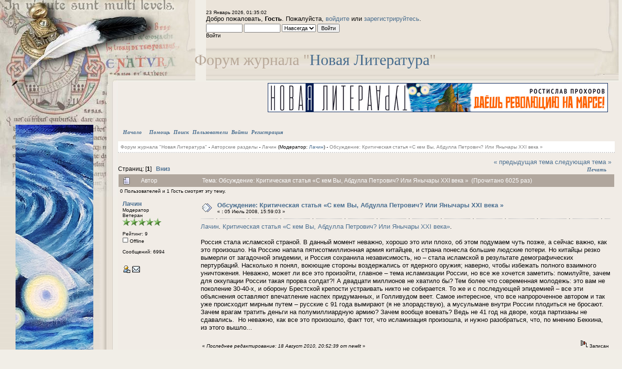

--- FILE ---
content_type: text/html; charset=windows-1251
request_url: https://newlit.ru/forum/index.php?topic=1568.0;prev_next=prev
body_size: 24877
content:
<!DOCTYPE html PUBLIC "-//W3C//DTD XHTML 1.0 Transitional//EN" "http://www.w3.org/TR/xhtml1/DTD/xhtml1-transitional.dtd">
<html xmlns="http://www.w3.org/1999/xhtml"><head>
	<meta http-equiv="Content-Type" content="text/html; charset=windows-1251" />
	<meta name="description" content="Обсуждение: Критическая статья «С кем Вы, Абдулла Петрович? Или Янычары XXI века »" />
	<meta name="robots" content="noindex" />
	<meta name="keywords" content="PHP, MySQL, bulletin, board, free, open, source, smf, simple, machines, forum" />
	<script language="JavaScript" type="text/javascript" src="https://newlit.ru/forum/Themes/default/script.js?fin11"></script>
	<script language="JavaScript" type="text/javascript"><!-- // --><![CDATA[
		var smf_theme_url = "https://newlit.ru/forum/Themes/manuscript";
		var smf_images_url = "https://newlit.ru/forum/Themes/manuscript/images";
		var smf_scripturl = "https://newlit.ru/forum/index.php?PHPSESSID=5no5its2bsoa44jomd74nmvav0&amp;";
		var smf_iso_case_folding = false;
		var smf_charset = "windows-1251";
	// ]]></script>
	<title>Обсуждение: Критическая статья «С кем Вы, Абдулла Петрович? Или Янычары XXI века »</title>
	<link rel="stylesheet" type="text/css" href="https://newlit.ru/forum/Themes/manuscript/style.css?fin11" />
	<link rel="stylesheet" type="text/css" href="https://newlit.ru/forum/Themes/default/print.css?fin11" media="print" />
	<link rel="help" href="https://newlit.ru/forum/index.php?PHPSESSID=5no5its2bsoa44jomd74nmvav0&amp;action=help" target="_blank" />
	<link rel="search" href="https://newlit.ru/forum/index.php?PHPSESSID=5no5its2bsoa44jomd74nmvav0&amp;action=search" />
	<link rel="contents" href="https://newlit.ru/forum/index.php?PHPSESSID=5no5its2bsoa44jomd74nmvav0&amp;" />
	<link rel="alternate" type="application/rss+xml" title="Форум журнала "Новая Литература" - RSS" href="https://newlit.ru/forum/index.php?PHPSESSID=5no5its2bsoa44jomd74nmvav0&amp;type=rss;action=.xml" />
	<link rel="prev" href="https://newlit.ru/forum/index.php?PHPSESSID=5no5its2bsoa44jomd74nmvav0&amp;topic=1589.0;prev_next=prev" />
	<link rel="next" href="https://newlit.ru/forum/index.php?PHPSESSID=5no5its2bsoa44jomd74nmvav0&amp;topic=1589.0;prev_next=next" />
	<link rel="index" href="https://newlit.ru/forum/index.php?PHPSESSID=5no5its2bsoa44jomd74nmvav0&amp;board=237.0" />

	<script language="JavaScript" type="text/javascript"><!-- // --><![CDATA[
		var current_header = false;

		function shrinkHeader(mode)
		{
			document.cookie = "upshrink=" + (mode ? 1 : 0);
			document.getElementById("upshrink").src = smf_images_url + (mode ? "/upshrink2.gif" : "/upshrink.gif");

			document.getElementById("upshrinkHeader").style.display = mode ? "none" : "";
			document.getElementById("upshrinkHeader2").style.display = mode ? "none" : "";

			current_header = mode;
		}
	// ]]></script>
		<script language="JavaScript" type="text/javascript"><!-- // --><![CDATA[
			var current_header_ic = false;

			function shrinkHeaderIC(mode)
			{
				document.cookie = "upshrinkIC=" + (mode ? 1 : 0);
				document.getElementById("upshrink_ic").src = smf_images_url + (mode ? "/expand.gif" : "/collapse.gif");

				document.getElementById("upshrinkHeaderIC").style.display = mode ? "none" : "";

				current_header_ic = mode;
			}
		// ]]></script>
</head>
<body>
	<div id="logoarea" style="white-space: nowrap">Форум журнала "<a href="/">Новая Литература</a>"</div><table cellpadding="0" cellspacing="0" border="0" width="100%">
		<tr>
			<td valign="top" style="background: url(https://newlit.ru/forum/Themes/manuscript/images/img/left.jpg) repeat-y;">
				<div style="width: 243px"><img src="https://newlit.ru/forum/Themes/manuscript/images/img/leftop.jpg" alt="" style="margin: 0;" /></div></td>
			 <td valign="top" ><img src="https://newlit.ru/forum/Themes/manuscript/images/img/topmid_left.jpg" alt="" style="margin: 0;" /></td>
			 <td  width="100%" valign="top" style="padding-top: 5px; background: url(https://newlit.ru/forum/Themes/manuscript/images/img/topmid.jpg) repeat-x;">
				<br /><span class="smalltext">23 Январь 2026, 01:35:02</span><div style="width: 160px; position: absolute; top: 255px; left: 30px;"><table width="160" height="1200" cellspacing="1" cellpadding="1" border="0" align="center">
	 <tbody>
		  <tr>
				<td><center><font size="4"><a href="https://newlit.ru/sale/2025_12.html"><img src="/images/u/image/sale/newlit_ru_2025_12_b_v.jpg" title="Номер журнала &laquo;Новая Литература&raquo; за декабрь 2025 г." alt="Номер журнала &laquo;Новая Литература&raquo; за декабрь 2025 г." width="160" height="1200" border="1" /></a></font></center></td>
		  </tr>
	 </tbody>
</table></div><br />Добро пожаловать, <b>Гость</b>. Пожалуйста, <a href="https://newlit.ru/forum/index.php?PHPSESSID=5no5its2bsoa44jomd74nmvav0&amp;action=login">войдите</a> или <a href="https://newlit.ru/forum/index.php?PHPSESSID=5no5its2bsoa44jomd74nmvav0&amp;action=register">зарегистрируйтесь</a>.
								<script language="JavaScript" type="text/javascript" src="https://newlit.ru/forum/Themes/default/sha1.js"></script>

								<form action="https://newlit.ru/forum/index.php?PHPSESSID=5no5its2bsoa44jomd74nmvav0&amp;action=login2" method="post" accept-charset="windows-1251" class="middletext" style="margin: 3px 1ex 1px 0;" onsubmit="hashLoginPassword(this, 'ec47ef56c0482cb95a0cad0757695c73');">
									<input type="text" name="user" size="10" /> <input type="password" name="passwrd" size="10" />
									<select name="cookielength">
										<option value="60">1 час</option>
										<option value="1440">1 день</option>
										<option value="10080">1 неделя</option>
										<option value="43200">1 месяц</option>
										<option value="-1" selected="selected">Навсегда</option>
									</select>
									<input type="submit" value="Войти" /><br />
									<span class="middletext">Войти</span>
									<input type="hidden" name="hash_passwrd" value="" />
								</form>
			 </td>
			 <td height="169" valign="top"><img src="https://newlit.ru/forum/Themes/manuscript/images/img/topmidright.jpg" alt="" style="margin: 0;" /></td>
		 </tr>
		 <tr>
			 <td rowspan="2" valign="top" style="background: url(https://newlit.ru/forum/Themes/manuscript/images/img/lefttop2.jpg) no-repeat; padding-bottom: 30px; padding-top: 120px;" /></td>
			 <td valign="top" colspan="3" style="background: #F1ECE6; padding-right: 15px;"><div style="width: 728px; height: 90px; overflow: hidden; float: right"><table width="700" height="60" cellspacing="1" cellpadding="1" border="0" align="center">
	 <tbody>
		  <tr>
				<td><center><font size="4"><a href="https://newlit.ru/sale/2025_12.html"><img src="/images/u/image/sale/newlit_ru_2025_12_b.jpg" title="Номер журнала &laquo;Новая Литература&raquo; за декабрь 2025 г." alt="Номер журнала &laquo;Новая Литература&raquo; за декабрь 2025 г." width="700" height="60" border="1" /></a></font></center></td>
		  </tr>
	 </tbody>
</table></div><div style="clear: both"></div><div id="menumain"><span class="maintab_active_first">&nbsp;</span>
				<span valign="top" class="maintab_active_back">
					<a href="https://newlit.ru/forum/index.php?PHPSESSID=5no5its2bsoa44jomd74nmvav0&amp;">Начало</a>
				</span><span class="maintab_active_last">&nbsp;</span>
				<span valign="top" class="maintab_back">
					<a href="https://newlit.ru/forum/index.php?PHPSESSID=5no5its2bsoa44jomd74nmvav0&amp;action=help">Помощь</a>
				</span>
				<span valign="top" class="maintab_back">
					<a href="https://newlit.ru/forum/index.php?PHPSESSID=5no5its2bsoa44jomd74nmvav0&amp;action=search">Поиск</a>
				</span>
				<span valign="top" class="maintab_back">
					<a href="https://newlit.ru/forum/index.php?PHPSESSID=5no5its2bsoa44jomd74nmvav0&amp;action=mlist">Пользователи</a>
				</span>
				<span valign="top" class="maintab_back">
					<a href="https://newlit.ru/forum/index.php?PHPSESSID=5no5its2bsoa44jomd74nmvav0&amp;action=login">Войти</a>
				</span>
				<span valign="top" class="maintab_back">
					<a href="https://newlit.ru/forum/index.php?PHPSESSID=5no5its2bsoa44jomd74nmvav0&amp;action=register">Регистрация</a>
				</span></div>
				<table width="100%" cellpadding="0" cellspacing="0"><tr><td valign="top" width="100%">
<a name="top"></a>
<a name="msg2274"></a><a name="new"></a>
<div><div id="linktree"><a href="https://newlit.ru/forum/index.php?PHPSESSID=5no5its2bsoa44jomd74nmvav0&amp;" class="nav">Форум журнала "Новая Литература"</a>&nbsp;-&nbsp;<a href="https://newlit.ru/forum/index.php?PHPSESSID=5no5its2bsoa44jomd74nmvav0&amp;#2" class="nav">Авторские разделы</a>&nbsp;-&nbsp;<a href="https://newlit.ru/forum/index.php?PHPSESSID=5no5its2bsoa44jomd74nmvav0&amp;board=237.0" class="nav">Лачин</a> (Модератор: <a href="https://newlit.ru/forum/index.php?PHPSESSID=5no5its2bsoa44jomd74nmvav0&amp;action=profile;u=259" title="Модератор">Лачин</a>)&nbsp;-&nbsp;<a href="https://newlit.ru/forum/index.php?PHPSESSID=5no5its2bsoa44jomd74nmvav0&amp;topic=1589.0" class="nav">Обсуждение: Критическая статья «С кем Вы, Абдулла Петрович? Или Янычары XXI века »</a></div></div>
<table width="100%" cellpadding="0" cellspacing="0" border="0">
	<tr>
		<td class="middletext" valign="bottom" style="padding-bottom: 4px;">Страниц: [<b>1</b>]   &nbsp;&nbsp;<a href="#lastPost"><b>Вниз</b></a></td>
		<td align="right" style="padding-right: 1ex;">
			<div class="nav" style="margin-bottom: 2px;"> <a href="https://newlit.ru/forum/index.php?PHPSESSID=5no5its2bsoa44jomd74nmvav0&amp;topic=1589.0;prev_next=prev#new">&laquo; предыдущая тема</a> <a href="https://newlit.ru/forum/index.php?PHPSESSID=5no5its2bsoa44jomd74nmvav0&amp;topic=1589.0;prev_next=next#new">следующая тема &raquo;</a></div>
			<table cellpadding="0" cellspacing="0">
				<tr>
					<td>
		<span class="mirrortab_first">&nbsp;</span>
		<span class="mirrortab_back"><a href="https://newlit.ru/forum/index.php?PHPSESSID=5no5its2bsoa44jomd74nmvav0&amp;action=printpage;topic=1589.0" target="_blank">Печать</a></span>
		<span class="mirrortab_last">&nbsp;</span></td>
				</tr>
			</table>
		</td>
	</tr>
</table>
<table width="100%" cellpadding="3" cellspacing="0" border="0" class="tborder" style="border-bottom: 0;">
		<tr class="catbg3">
				<td valign="middle" width="2%" style="padding-left: 6px;">
						<img src="https://newlit.ru/forum/Themes/manuscript/images/topic/normal_post.gif" align="bottom" alt="" />
				</td>
				<td width="13%"> Автор</td>
				<td valign="middle" width="85%" style="padding-left: 6px;" id="top_subject">
						Тема: Обсуждение: Критическая статья «С кем Вы, Абдулла Петрович? Или Янычары XXI века » &nbsp;(Прочитано 6025 раз)
				</td>
		</tr>
		<tr>
				<td colspan="3" class="smalltext">0 Пользователей и 1 Гость смотрят эту тему.
				</td>
		</tr>
</table>
<form action="https://newlit.ru/forum/index.php?PHPSESSID=5no5its2bsoa44jomd74nmvav0&amp;action=quickmod2;topic=1589.0" method="post" accept-charset="windows-1251" name="quickModForm" id="quickModForm" style="margin: 0;" onsubmit="return in_edit_mode == 1 ? modify_save('ec47ef56c0482cb95a0cad0757695c73') : confirm('Вы уверены?');">
<table cellpadding="0" cellspacing="0" border="0" width="100%" class="bordercolor">
	<tr><td style="padding: 1px 1px 0 1px;">
		<table width="100%" cellpadding="3" cellspacing="0" border="0">
			<tr><td class="windowbg">
				<table width="100%" cellpadding="5" cellspacing="0" style="table-layout: fixed;">
					<tr>
						<td valign="top" width="16%" rowspan="2" style="overflow: hidden;">
							<b><a href="https://newlit.ru/forum/index.php?PHPSESSID=5no5its2bsoa44jomd74nmvav0&amp;action=profile;u=259" title="Просмотр профиля Лачин">Лачин</a></b>
							<div class="smalltext">
								Модератор<br />
								Ветеран<br />
								<img src="https://newlit.ru/forum/Themes/manuscript/images/starmod.gif" alt="*" border="0" /><img src="https://newlit.ru/forum/Themes/manuscript/images/starmod.gif" alt="*" border="0" /><img src="https://newlit.ru/forum/Themes/manuscript/images/starmod.gif" alt="*" border="0" /><img src="https://newlit.ru/forum/Themes/manuscript/images/starmod.gif" alt="*" border="0" /><img src="https://newlit.ru/forum/Themes/manuscript/images/starmod.gif" alt="*" border="0" /><br />
								<br />
								Рейтинг: 9<br />
								<img src="https://newlit.ru/forum/Themes/manuscript/images/useroff.gif" alt="Offline" border="0" style="margin-top: 2px;" /><span class="smalltext"> Offline</span><br /><br />
								Сообщений: 6994<br />
								<br />
								
								
								
								<br />
								<a href="https://newlit.ru/forum/index.php?PHPSESSID=5no5its2bsoa44jomd74nmvav0&amp;action=profile;u=259"><img src="https://newlit.ru/forum/Themes/manuscript/images/icons/profile_sm.gif" alt="Просмотр профиля" title="Просмотр профиля" border="0" /></a>
								<a href="mailto:lachinxurramitskiy@mail.ru"><img src="https://newlit.ru/forum/Themes/manuscript/images/email_sm.gif" alt="Email" title="Email" border="0" /></a>
							</div>
						</td>
						<td valign="top" width="85%" height="100%">
							<table width="100%" border="0"><tr>
								<td valign="middle"><a href="https://newlit.ru/forum/index.php?PHPSESSID=5no5its2bsoa44jomd74nmvav0&amp;topic=1589.msg2274#msg2274"><img src="https://newlit.ru/forum/Themes/manuscript/images/post/xx.gif" alt="" border="0" /></a></td>
								<td valign="middle">
									<div style="font-weight: bold;" id="subject_2274">
										<a href="https://newlit.ru/forum/index.php?PHPSESSID=5no5its2bsoa44jomd74nmvav0&amp;topic=1589.msg2274#msg2274">Обсуждение: Критическая статья «С кем Вы, Абдулла Петрович? Или Янычары XXI века »</a>
									</div>
									<div class="smalltext">&#171; <b> :</b> 05 Июль 2008, 15:59:03 &#187;</div></td>
								<td align="right" valign="bottom" height="20" style="font-size: smaller;">
								</td>
							</tr></table>
							<hr width="100%" size="1" class="hrcolor" />
							<div class="post"><a href="http://newlit.ru/~lachin/" target="_blank">Лачин</a>. <a href="http://newlit.ru/~lachin/3469.html" target="_blank">Критическая статья «С кем Вы, Абдулла Петрович? Или Янычары XXI века»</a>.<br /><br />Россия стала исламской страной. В данный момент неважно, хорошо это или плохо, об этом подумаем чуть позже, а сейчас важно, как это произошло. На Россию напала пятисотмиллионная армия китайцев, и страна понесла большие людские потери. Но китайцы резко вымерли от загадочной эпидемии, и Россия сохранила независимость, но – стала исламской в результате демографических пертурбаций. Насколько я понял, воюющие стороны воздержались от ядерного оружия; наверно, чтобы избежать полного взаимного уничтожения. Неважно, может ли все это произойти, главное – тема исламизации России, но все же хочется заметить: помилуйте, зачем для оккупации России такая прорва солдат?! А двадцати миллионов не хватило бы? Тем более что современная молодежь: это вам не поколение 30-40-х, и оборону Брестской крепости устраивать никто не собирается. То же и с последующей эпидемией – все эти объяснения оставляют впечатление наспех придуманных, и Голливудом веет. Самое интересное, что все напророченное автором и так уже происходит мирным путем – русские с 91 года вымирают (я не злорадствую), а мусульмане внутри России плодиться не бросают. Зачем врагам тратить деньги на полумиллиардную армию? Зачем вообще воевать? Ведь не 41 год на дворе, когда партизаны не сдавались. &nbsp;Но неважно, как все это произошло, факт тот, что исламизация произошла, и нужно разобраться, что, по мнению Беккина, из этого вышло...</div>
						</td>
					</tr>
					<tr>
						<td valign="bottom" class="smalltext" width="85%">
							<table width="100%" border="0" style="table-layout: fixed;"><tr>
								<td colspan="2" class="smalltext" width="100%">
								</td>
							</tr><tr>
								<td valign="bottom" class="smalltext" id="modified_2274">
									&#171; <i>Последнее редактирование: 18 Август 2010, 20:52:39 от newlit</i> &#187;
								</td>
								<td align="right" valign="bottom" class="smalltext">
									<img src="https://newlit.ru/forum/Themes/manuscript/images/ip.gif" alt="" border="0" />
									Записан
								</td>
							</tr></table>
						</td>
					</tr>
				</table>
			</td></tr>
		</table>
	</td></tr>
	<tr><td style="padding: 0 0 1px 0;"></td></tr>
</table>
<a name="lastPost"></a>
<table width="100%" cellpadding="0" cellspacing="0" border="0">
	<tr>
		<td class="middletext">Страниц: [<b>1</b>]   &nbsp;&nbsp;<a href="#top"><b>Вверх</b></a></td>
		<td align="right" style="padding-right: 1ex;">
			<table cellpadding="0" cellspacing="0">
				<tr>
					<td>
		<span class="maintab_first">&nbsp;</span>
		<span class="maintab_back"><a href="https://newlit.ru/forum/index.php?PHPSESSID=5no5its2bsoa44jomd74nmvav0&amp;action=printpage;topic=1589.0" target="_blank">Печать</a></span>
		<span class="maintab_last">&nbsp;</span></td>
				</tr>
			</table>
		</td>
	</tr>
</table>
<script language="JavaScript" type="text/javascript" src="https://newlit.ru/forum/Themes/default/spellcheck.js"></script>
<script language="JavaScript" type="text/javascript" src="https://newlit.ru/forum/Themes/default/xml_topic.js"></script>
<script language="JavaScript" type="text/javascript"><!-- // --><![CDATA[
	quickReplyCollapsed = true;

	smf_topic = 1589;
	smf_start = 0;
	smf_show_modify = 1;

	// On quick modify, this is what the body will look like.
	var smf_template_body_edit = '<div id="error_box" style="padding: 4px; color: red;"></div><textarea class="editor" name="message" rows="12" style="width: 94%; margin-bottom: 10px;">%body%</textarea><br /><input type="hidden" name="sc" value="ec47ef56c0482cb95a0cad0757695c73" /><input type="hidden" name="topic" value="1589" /><input type="hidden" name="msg" value="%msg_id%" /><div style="text-align: center;"><input type="submit" name="post" value="Сохранить" onclick="return modify_save(\'ec47ef56c0482cb95a0cad0757695c73\');" accesskey="s" />&nbsp;&nbsp;<input type="button" value="Проверка орфографии" onclick="spellCheck(\'quickModForm\', \'message\');" />&nbsp;&nbsp;<input type="submit" name="cancel" value="Отменить" onclick="return modify_cancel();" /></div>';

	// And this is the replacement for the subject.
	var smf_template_subject_edit = '<input type="text" name="subject" value="%subject%" size="60" style="width: 99%;"  maxlength="80" />';

	// Restore the message to this after editing.
	var smf_template_body_normal = '%body%';
	var smf_template_subject_normal = '<a href="https://newlit.ru/forum/index.php?PHPSESSID=5no5its2bsoa44jomd74nmvav0&amp;topic=1589.msg%msg_id%#msg%msg_id%">%subject%</a>';
	var smf_template_top_subject = "Тема: %subject% &nbsp;(Прочитано 6025 раз)"

	if (window.XMLHttpRequest)
		showModifyButtons();
// ]]></script>
<table border="0" width="100%" cellpadding="0" cellspacing="0" style="margin-bottom: 1ex;">
		<tr>
				<td valign="top" align="right" class="nav"> <a href="https://newlit.ru/forum/index.php?PHPSESSID=5no5its2bsoa44jomd74nmvav0&amp;topic=1589.0;prev_next=prev#new">&laquo; предыдущая тема</a> <a href="https://newlit.ru/forum/index.php?PHPSESSID=5no5its2bsoa44jomd74nmvav0&amp;topic=1589.0;prev_next=next#new">следующая тема &raquo;</a></td>
		</tr>
</table>
	<table cellpadding="0" cellspacing="0" border="0" style="margin-left: 1ex;">
		<tr>
			<td>&nbsp;</td>
		</tr>
	</table>
</form>
<div class="tborder"><div class="titlebg2" style="padding: 4px;" align="right">
	<form action="https://newlit.ru/forum/index.php?PHPSESSID=5no5its2bsoa44jomd74nmvav0&amp;" method="get" accept-charset="windows-1251" style="padding:0; margin: 0;">
		<span class="smalltext">Перейти в:</span>
		<select name="jumpto" id="jumpto" onchange="if (this.selectedIndex > 0 &amp;&amp; this.options[this.selectedIndex].value) window.location.href = smf_scripturl + this.options[this.selectedIndex].value.substr(smf_scripturl.indexOf('?') == -1 || this.options[this.selectedIndex].value.substr(0, 1) != '?' ? 0 : 1);">
			<option value="">Пожалуйста, выберите назначение:</option>
			<option value="" disabled="disabled">-----------------------------</option>
			<option value="#7">Услуги в журнале «Новая Литература»</option>
			<option value="" disabled="disabled">-----------------------------</option>
			<option value="?board=1452.0"> => Плох или хорош ваш текст?</option>
			<option value="?board=1453.0"> => Почему мне отказали в публикации?</option>
			<option value="?board=1456.0"> => Работа над ошибками</option>
			<option value="?board=1457.0"> => Помощь мастера</option>
			<option value="?board=1459.0"> => Издание бумажной книги</option>
			<option value="?board=1462.0"> => Реклама вашего произведения</option>
			<option value="?board=1463.0"> => Литературные премии</option>
			<option value="?board=1464.0"> => Платная публикация в журнале «Новая Литература»</option>
			<option value="" disabled="disabled">-----------------------------</option>
			<option value="#8">Реклама в журнале «Новая Литература»</option>
			<option value="" disabled="disabled">-----------------------------</option>
			<option value="?board=1465.0"> => К сотрудничеству приглашаются рекламные агенты</option>
			<option value="?board=1466.0"> => Опубликуйте SEO-статью. Разместите ссылку!</option>
			<option value="?board=1467.0"> => Закажите написание статьи</option>
			<option value="?board=1468.0"> => Опубликуйте пресс-релиз вашего мероприятия</option>
			<option value="?board=1469.0"> => Баннерная реклама</option>
			<option value="" disabled="disabled">-----------------------------</option>
			<option value="#1">Главная категория</option>
			<option value="" disabled="disabled">-----------------------------</option>
			<option value="?board=437.0"> => Журнал "Новая Литература"</option>
			<option value="?board=1521.0"> ===> Обсуждение номеров журнала «Новая Литература»</option>
			<option value="?board=1536.0"> ===> Вакансии</option>
			<option value="?board=1561.0"> ===> Правила работы</option>
			<option value="?board=1562.0"> =====> Правила приёма заявок на публикацию в журнале «Новая Литература»</option>
			<option value="?board=1563.0"> =====> Правила общения на Форуме журнала «Новая Литература»</option>
			<option value="?board=1564.0"> =====> Спорные ситуации, толкование правил, арбитраж</option>
			<option value="?board=1597.0"> ===> Подписка на журнал «Новая Литература»</option>
			<option value="?board=501.0"> => Литературные конкурсы</option>
			<option value="?board=1574.0"> ===> Конкурс грязного реализма имени Чарльза Буковски 2024 (лонг-лист)</option>
			<option value="?board=621.0"> => Литературные события</option>
			<option value="?board=1528.0"> => Искусственный интеллект: литература, язык, человек</option>
			<option value="" disabled="disabled">-----------------------------</option>
			<option value="#2">Авторские разделы</option>
			<option value="" disabled="disabled">-----------------------------</option>
			<option value="?board=1575.0"> => Малькова Любовь</option>
			<option value="?board=1576.0"> => Никитин Никита</option>
			<option value="?board=1577.0"> => Клён Константин</option>
			<option value="?board=1578.0"> => Интаргико</option>
			<option value="?board=1579.0"> => Савина Ульяна</option>
			<option value="?board=1580.0"> => Скорбилин Валерий</option>
			<option value="?board=1581.0"> => Флёр Екатерина</option>
			<option value="?board=1582.0"> => Бершадский Илья</option>
			<option value="?board=1583.0"> => Мирошниченко Виктор</option>
			<option value="?board=1584.0"> => Дзюзер Евгений</option>
			<option value="?board=1585.0"> => Саликов Дамир</option>
			<option value="?board=1586.0"> => Астахова Елена</option>
			<option value="?board=1587.0"> => Вордин Сергей</option>
			<option value="?board=1588.0"> => Васюк Елена</option>
			<option value="?board=1589.0"> => Ол. Магнет</option>
			<option value="?board=1590.0"> => Новицкий Петр</option>
			<option value="?board=1591.0"> => Евгений П. Парамонов</option>
			<option value="?board=1592.0"> => Исторический экскурс</option>
			<option value="?board=1593.0"> => Розен Василий</option>
			<option value="?board=1594.0"> => Бородаенко Елизавета</option>
			<option value="?board=1595.0"> => Малинкин Андрей</option>
			<option value="?board=1596.0"> => Мирошниченко Александр</option>
			<option value="?board=1572.0"> => Попов Игорь</option>
			<option value="?board=1573.0"> => Русская классическая литература</option>
			<option value="?board=1565.0"> => Услуги для авторов</option>
			<option value="?board=1566.0"> => Гаврилов Александр</option>
			<option value="?board=1567.0"> => Бедункевич Светлана</option>
			<option value="?board=1568.0"> => Лёвина Элина</option>
			<option value="?board=1569.0"> => Андреевс Илья</option>
			<option value="?board=1570.0"> => Маркинова Татьяна</option>
			<option value="?board=1539.0"> => Тихомирова Екатерина</option>
			<option value="?board=1540.0"> => Гройс Артур</option>
			<option value="?board=1541.0"> => Дьяченко Ник</option>
			<option value="?board=1542.0"> => Корзинка с картинками</option>
			<option value="?board=1543.0"> => Петренко Василий</option>
			<option value="?board=1544.0"> => Я Под Крылом Чёрной Птицы</option>
			<option value="?board=1545.0"> => Марков Андрей</option>
			<option value="?board=1546.0"> => Хрипков Николай</option>
			<option value="?board=1547.0"> => Джасим Фарид</option>
			<option value="?board=1548.0"> => Аверенков Дмитрий</option>
			<option value="?board=1549.0"> => Бушуева Мария</option>
			<option value="?board=1550.0"> => Агафонов Степан</option>
			<option value="?board=1551.0"> => За гранью номера</option>
			<option value="?board=1552.0"> => Колунов Константин</option>
			<option value="?board=1553.0"> => Соловьёв Валерий</option>
			<option value="?board=1554.0"> => игреквкубе</option>
			<option value="?board=1555.0"> => Савинцева Екатерина</option>
			<option value="?board=1556.0"> => Круга Угол</option>
			<option value="?board=1557.0"> => Карпов Андрей</option>
			<option value="?board=1558.0"> => Гурьев Сергей</option>
			<option value="?board=1559.0"> => Онанко Илона</option>
			<option value="?board=1560.0"> => Боровик Борис</option>
			<option value="?board=1537.0"> => Рыбкина Марина</option>
			<option value="?board=1529.0"> => Татарников Евгений</option>
			<option value="?board=1530.0"> => Дорогова Катерина</option>
			<option value="?board=1531.0"> => Калинина Светлана</option>
			<option value="?board=1532.0"> => В десятку!</option>
			<option value="?board=1533.0"> => Климанов Владимир</option>
			<option value="?board=1534.0"> => Башкиров Александр</option>
			<option value="?board=1535.0"> => Дмитриев Митрофан</option>
			<option value="?board=1525.0"> => Тишкина Оксана</option>
			<option value="?board=1526.0"> => Преснаков Алексей</option>
			<option value="?board=1527.0"> => Гусева Ксения</option>
			<option value="?board=1522.0"> => Измайлов Александр</option>
			<option value="?board=1523.0"> => Молчанов Вячеслав</option>
			<option value="?board=1515.0"> => Артюшин Николай</option>
			<option value="?board=1516.0"> => Океанов Глеб</option>
			<option value="?board=1517.0"> => Зудилин Николай</option>
			<option value="?board=1518.0"> => Лидогостер Михаил</option>
			<option value="?board=1519.0"> => Яровых Владимир</option>
			<option value="?board=1520.0"> => Доронина Людмила</option>
			<option value="?board=1470.0"> => Веселова Нина</option>
			<option value="?board=1471.0"> => Фокина Алеся</option>
			<option value="?board=1472.0"> => Карпова Мария</option>
			<option value="?board=1473.0"> => Ефимкина Ана</option>
			<option value="?board=1474.0"> => Нелин Сергей</option>
			<option value="?board=1475.0"> => Потёмкин Александр</option>
			<option value="?board=1476.0"> => Фатин Фёдор</option>
			<option value="?board=1477.0"> => Казакова Светлана</option>
			<option value="?board=1478.0"> => Сергеев Вадим</option>
			<option value="?board=1479.0"> => Алексеев Борис</option>
			<option value="?board=1480.0"> => Полотнянко Николай</option>
			<option value="?board=1481.0"> => Комнин Андриан</option>
			<option value="?board=1482.0"> => Ночевальских Марк</option>
			<option value="?board=1483.0"> => Павлова Наталья</option>
			<option value="?board=1484.0"> => Ханцис Алиса</option>
			<option value="?board=1485.0"> => Новикова Наталья</option>
			<option value="?board=1486.0"> => Филиппов Сергей</option>
			<option value="?board=1487.0"> => Федосеева Яна</option>
			<option value="?board=1488.0"> => Корчагин Дмитрий</option>
			<option value="?board=1489.0"> => Аверьянова Анна</option>
			<option value="?board=1490.0"> => Краснопольский Александр</option>
			<option value="?board=1491.0"> => Медведкина Екатерина</option>
			<option value="?board=1492.0"> => Судкович Фаина</option>
			<option value="?board=1493.0"> => Василевская Александра</option>
			<option value="?board=1494.0"> => Погорельцева Юлия</option>
			<option value="?board=1495.0"> => Бойчук Лилия</option>
			<option value="?board=1496.0"> => Кругом 500</option>
			<option value="?board=1497.0"> => Битнер Виктор</option>
			<option value="?board=1498.0"> => Тайна</option>
			<option value="?board=1499.0"> => Аврех Юрий</option>
			<option value="?board=1500.0"> => Круглова Анна</option>
			<option value="?board=1501.0"> => Таю Слушая</option>
			<option value="?board=1502.0"> => Голева Наталия</option>
			<option value="?board=1503.0"> => Тихонов Роман</option>
			<option value="?board=1504.0"> => Культурный поиск</option>
			<option value="?board=1505.0"> => Новая литература о Пушкине</option>
			<option value="?board=1506.0"> => Кошелева Татьяна</option>
			<option value="?board=1507.0"> => Казарес Тата</option>
			<option value="?board=1508.0"> => Анжели Ирэн</option>
			<option value="?board=1509.0"> => Кудашева Наташа</option>
			<option value="?board=1510.0"> => Дадакаева Элита</option>
			<option value="?board=1511.0"> => Духанин Евгений</option>
			<option value="?board=1512.0"> => Тцаров Николай</option>
			<option value="?board=1513.0"> => Цветков Пётр</option>
			<option value="?board=1514.0"> => Харитонов Евгений</option>
			<option value="?board=1428.0"> => Касач Ирина</option>
			<option value="?board=1429.0"> => Buyan Alexandra</option>
			<option value="?board=1430.0"> => Рубинштейн Юлия</option>
			<option value="?board=1431.0"> => М. Злочевский</option>
			<option value="?board=1432.0"> => Байдин Валерий</option>
			<option value="?board=1433.0"> => Новотоцкий Никеша</option>
			<option value="?board=1434.0"> => Новик Светлана</option>
			<option value="?board=1435.0"> => Соляная Ирина</option>
			<option value="?board=1436.0"> => Герасимов Максим</option>
			<option value="?board=1437.0"> => Демидова Ольга</option>
			<option value="?board=1438.0"> => Чуфистова Марина</option>
			<option value="?board=1439.0"> => Кречетов Владимир</option>
			<option value="?board=1440.0"> => Виноградский Северин</option>
			<option value="?board=1441.0"> => Попов Эд</option>
			<option value="?board=1442.0"> => Девятьярова Инна</option>
			<option value="?board=1443.0"> => Прудков Владимир</option>
			<option value="?board=1444.0"> => Крич Женя</option>
			<option value="?board=1445.0"> => Кустов Виктор</option>
			<option value="?board=1446.0"> => критика Литературная</option>
			<option value="?board=1447.0"> => Айрапетова Инна</option>
			<option value="?board=1448.0"> => Попов Рахман</option>
			<option value="?board=1449.0"> => Соколова Наталья</option>
			<option value="?board=1450.0"> => Рубис Марина</option>
			<option value="?board=1451.0"> => Мишин Владимир</option>
			<option value="?board=1392.0"> => Калинина Софья</option>
			<option value="?board=1393.0"> => Богатырёв Арсений</option>
			<option value="?board=1394.0"> => Монблазе Сесиль</option>
			<option value="?board=1395.0"> => Копылова Светлана</option>
			<option value="?board=1396.0"> => Ханан Владимир</option>
			<option value="?board=1397.0"> => Nizost</option>
			<option value="?board=1398.0"> => Чайка Александр</option>
			<option value="?board=1399.0"> => Аносов Андрей</option>
			<option value="?board=1400.0"> => Пронина Рина</option>
			<option value="?board=1401.0"> => Стадлерова Елена</option>
			<option value="?board=1402.0"> => Костоусов Пётр</option>
			<option value="?board=1403.0"> => Вишневский Владислав</option>
			<option value="?board=1404.0"> => Тенякова Анна</option>
			<option value="?board=1405.0"> => Волков Андрей</option>
			<option value="?board=1406.0"> => Комаров Кирилл</option>
			<option value="?board=1407.0"> => Ладога Андрей</option>
			<option value="?board=1408.0"> => Зайцев Константин</option>
			<option value="?board=1409.0"> => Лиджу</option>
			<option value="?board=1410.0"> => Лисья Ната</option>
			<option value="?board=1411.0"> => Зоилов Андрей</option>
			<option value="?board=1412.0"> => Икаров Эрнест</option>
			<option value="?board=1413.0"> => Минасенко Дмитрий</option>
			<option value="?board=1414.0"> => Gambrinuss</option>
			<option value="?board=1415.0"> => Овсянникова Юлия</option>
			<option value="?board=1416.0"> => Кац Евсей</option>
			<option value="?board=1417.0"> => Сигалов Иосиф</option>
			<option value="?board=1418.0"> => Хвостов Александр</option>
			<option value="?board=1419.0"> => Alex_T</option>
			<option value="?board=1420.0"> => Смирнов Кифа</option>
			<option value="?board=1421.0"> => Фролов Владислав</option>
			<option value="?board=1422.0"> => Баранов Валентин</option>
			<option value="?board=1423.0"> => Борохов Александр</option>
			<option value="?board=1424.0"> => Шадрин Иван</option>
			<option value="?board=1425.0"> => Слепухина Дарья</option>
			<option value="?board=1426.0"> => Литвинов Сергей</option>
			<option value="?board=1387.0"> => Ярховска Виталина</option>
			<option value="?board=1388.0"> => Косматов Роман</option>
			<option value="?board=1389.0"> => Литвинцев Геннадий</option>
			<option value="?board=1390.0"> => Шамсутдинова Альфия</option>
			<option value="?board=1333.0"> => Вальдаус Дмитрий</option>
			<option value="?board=1334.0"> => Мурашов Владимир</option>
			<option value="?board=1335.0"> => Иванов Станислав</option>
			<option value="?board=1336.0"> => Головин Дмитрий</option>
			<option value="?board=1337.0"> => Левин Владимир</option>
			<option value="?board=1338.0"> => Лукановский Константин</option>
			<option value="?board=1339.0"> => Таш Наргиза</option>
			<option value="?board=1340.0"> => Голубовский Юрий</option>
			<option value="?board=1341.0"> => Волохов Данил</option>
			<option value="?board=1342.0"> => Седов Алексей</option>
			<option value="?board=1343.0"> => Верна Натали</option>
			<option value="?board=1344.0"> => Долматович Евгений</option>
			<option value="?board=1345.0"> => Юнак Анастасия</option>
			<option value="?board=1346.0"> => Славина Наталья</option>
			<option value="?board=1347.0"> => ПокаЯнная Яла</option>
			<option value="?board=1348.0"> => Дорога Люба</option>
			<option value="?board=1349.0"> => Петров Сергей</option>
			<option value="?board=1350.0"> => Шишкин Александр</option>
			<option value="?board=1351.0"> => Шадров Игорь</option>
			<option value="?board=1352.0"> => Рыженко Валерий</option>
			<option value="?board=1353.0"> => Иванов Игорь</option>
			<option value="?board=1354.0"> => Семиряга Оксана</option>
			<option value="?board=1355.0"> => Чернышёва Светлана</option>
			<option value="?board=1356.0"> => Карперка Ольга</option>
			<option value="?board=1357.0"> => Литяжинский Сергей</option>
			<option value="?board=1358.0"> => Зюськин Владимир</option>
			<option value="?board=1359.0"> => Градов Атом</option>
			<option value="?board=1360.0"> => Яичкина Дарья</option>
			<option value="?board=1361.0"> => Соловьев Алексей</option>
			<option value="?board=1362.0"> => Губайдуллина Нафиса</option>
			<option value="?board=1363.0"> => Бабушкина Наталья</option>
			<option value="?board=1364.0"> => Робский Владимир</option>
			<option value="?board=1365.0"> => Антимонов Денис</option>
			<option value="?board=1366.0"> => Воронова Татьяна</option>
			<option value="?board=1367.0"> => Ралот Александр</option>
			<option value="?board=1368.0"> => Хромовских Лидия</option>
			<option value="?board=1369.0"> => Сигарев Юрий</option>
			<option value="?board=1370.0"> => Скаленко Богдан</option>
			<option value="?board=1371.0"> => Свирин Виталий</option>
			<option value="?board=1372.0"> => Курочкина Галка</option>
			<option value="?board=1373.0"> => Дерюгина Александра</option>
			<option value="?board=1374.0"> => Рыбалкин Вадим</option>
			<option value="?board=1375.0"> => Золотарь Олег</option>
			<option value="?board=1376.0"> => Волженко Вячеслав</option>
			<option value="?board=1377.0"> => Парнев Виктор</option>
			<option value="?board=1378.0"> => Смирнов Юрий</option>
			<option value="?board=1379.0"> => Ольнова Маргарита</option>
			<option value="?board=1380.0"> => Плещицкая Хая</option>
			<option value="?board=1381.0"> => Ярмонова Светлана</option>
			<option value="?board=1382.0"> => Немчинов Лев</option>
			<option value="?board=1383.0"> => L. Lenz</option>
			<option value="?board=1269.0"> => Шамов Владимир</option>
			<option value="?board=1270.0"> => Калин Виктория</option>
			<option value="?board=1271.0"> => Калёнов Григорий</option>
			<option value="?board=1272.0"> => Аникин Дмитрий</option>
			<option value="?board=1273.0"> => Калинин Анатолий</option>
			<option value="?board=1274.0"> => Нержанников Дмитрий</option>
			<option value="?board=1275.0"> => Эмер Руслан</option>
			<option value="?board=1276.0"> => Ванин Глеб</option>
			<option value="?board=1277.0"> => Ландик Серёга</option>
			<option value="?board=1278.0"> => Видьманов Алексей</option>
			<option value="?board=1279.0"> => Филиппов Алексей</option>
			<option value="?board=1280.0"> => Семиряга Владимир</option>
			<option value="?board=1281.0"> => Ковсан Михаил</option>
			<option value="?board=1282.0"> => Березовская Александра</option>
			<option value="?board=1283.0"> => Нетребо Леонид</option>
			<option value="?board=1284.0"> => Грачёв Станислав</option>
			<option value="?board=1285.0"> => Берг Дан</option>
			<option value="?board=1286.0"> => Клер Дмитрий</option>
			<option value="?board=1287.0"> => Печурина Мария</option>
			<option value="?board=1288.0"> => Карпова Ольга</option>
			<option value="?board=1289.0"> => Картвеладзе Зураб</option>
			<option value="?board=1290.0"> => Радионова Татьяна</option>
			<option value="?board=1291.0"> => Милашевич Талия</option>
			<option value="?board=1292.0"> => Сбитнева Лариса</option>
			<option value="?board=1293.0"> => Мирзо Акбар</option>
			<option value="?board=1294.0"> => Самохин Иван</option>
			<option value="?board=1295.0"> => Шамрай Владислав</option>
			<option value="?board=1296.0"> => Гончаров Андрей</option>
			<option value="?board=1297.0"> => Купчинова Мария</option>
			<option value="?board=1298.0"> => Пиржанова Лира</option>
			<option value="?board=1299.0"> => Аветис Арам</option>
			<option value="?board=1300.0"> => Осипов Валерий</option>
			<option value="?board=1301.0"> => Жакобов Николай</option>
			<option value="?board=1302.0"> => Позина Марина</option>
			<option value="?board=1303.0"> => Виктор Тихомиров-Тихвинский</option>
			<option value="?board=1304.0"> => Сухих Михаил</option>
			<option value="?board=1305.0"> => Евпланов Андрей</option>
			<option value="?board=1306.0"> => Винтила Анастасия</option>
			<option value="?board=1307.0"> => Бекишев Юрий</option>
			<option value="?board=1308.0"> => Розовский Исаак</option>
			<option value="?board=1309.0"> => Захаров Владимир</option>
			<option value="?board=1310.0"> => Ланге Елена</option>
			<option value="?board=1311.0"> => Донченко Светлана</option>
			<option value="?board=1312.0"> => Фирсов Александр</option>
			<option value="?board=1313.0"> => Мирошниченко Лев</option>
			<option value="?board=1314.0"> => Зоря Владимир</option>
			<option value="?board=1315.0"> => Арилин Роман</option>
			<option value="?board=1316.0"> => Клейн Александр</option>
			<option value="?board=1317.0"> => Туманова Алёна</option>
			<option value="?board=1318.0"> => Тиллаев Мурад</option>
			<option value="?board=1319.0"> => Просветов Алексей</option>
			<option value="?board=1320.0"> => Чуфистова Светлана</option>
			<option value="?board=1321.0"> => Перевозчиков Валерий</option>
			<option value="?board=1322.0"> => Терентьев Сергей</option>
			<option value="?board=1323.0"> => Хомутин Максим</option>
			<option value="?board=1324.0"> => Тву Ыман</option>
			<option value="?board=1325.0"> => Орлов Даниил</option>
			<option value="?board=1326.0"> => Сапир Соломон</option>
			<option value="?board=1327.0"> => Соболевский Сашко</option>
			<option value="?board=1328.0"> => Дорош Андрей</option>
			<option value="?board=1329.0"> => Занегина Милослава</option>
			<option value="?board=1330.0"> => Бакаянов Александр</option>
			<option value="?board=1331.0"> => Данилевская Анастасия</option>
			<option value="?board=1178.0"> => Державин Иван</option>
			<option value="?board=1179.0"> => редактора Колонка</option>
			<option value="?board=1180.0"> => Ногина Ирина</option>
			<option value="?board=1181.0"> => Сбитнев Виктор</option>
			<option value="?board=1182.0"> => Яржомбек Александр</option>
			<option value="?board=1183.0"> => Чувакин Олег</option>
			<option value="?board=1184.0"> => Беседы об истории религий</option>
			<option value="?board=1185.0"> => Мухамедзянова Дина</option>
			<option value="?board=1186.0"> => Мастерство перевода</option>
			<option value="?board=1187.0"> => Крамаренко Елена</option>
			<option value="?board=1188.0"> => Бернацкая Екатерина</option>
			<option value="?board=1189.0"> => Харламов Андрей</option>
			<option value="?board=1190.0"> => Бажина Алла</option>
			<option value="?board=1191.0"> => Велиева Лариса</option>
			<option value="?board=1192.0"> => Яновский Сергей</option>
			<option value="?board=1193.0"> => Сидько Олег</option>
			<option value="?board=1194.0"> => Донгур-оол Артём</option>
			<option value="?board=1195.0"> => Радищева Наталия</option>
			<option value="?board=1196.0"> => Богинская Изабелла</option>
			<option value="?board=1197.0"> => Саркисов Григорий</option>
			<option value="?board=1198.0"> => Джокер Рэй</option>
			<option value="?board=1199.0"> => Титов Владимир</option>
			<option value="?board=1200.0"> => Ракович Борис</option>
			<option value="?board=1201.0"> => Лухминский Ник</option>
			<option value="?board=1202.0"> => Теленик Николай</option>
			<option value="?board=1203.0"> => Берзин Борис</option>
			<option value="?board=1204.0"> => Кустов Олег</option>
			<option value="?board=1205.0"> => Тимофеев Трофим</option>
			<option value="?board=1206.0"> => Рязанов Роман</option>
			<option value="?board=1207.0"> => Топчиев Евгений</option>
			<option value="?board=1208.0"> => Ханзина Валентина</option>
			<option value="?board=1209.0"> => Сухинина Валерия</option>
			<option value="?board=1210.0"> => Горшенин Алексей</option>
			<option value="?board=1211.0"> => Круглова Вера</option>
			<option value="?board=1212.0"> => Згонников Пётр</option>
			<option value="?board=1213.0"> => Haybat</option>
			<option value="?board=1214.0"> => Гореликова</option>
			<option value="?board=1215.0"> => Замятин Сергей</option>
			<option value="?board=1216.0"> => Иванов Егор</option>
			<option value="?board=1217.0"> => Родионов Андрей</option>
			<option value="?board=1218.0"> => Стивен Джон Халас</option>
			<option value="?board=1219.0"> => Щербак Вэл</option>
			<option value="?board=1220.0"> => Иванова Ирина</option>
			<option value="?board=1221.0"> => Сорс Анастасия</option>
			<option value="?board=1222.0"> => Игорь Белкин-Ханадеев</option>
			<option value="?board=1223.0"> => Грёз Герберт</option>
			<option value="?board=1224.0"> => Тартаковский Владимир</option>
			<option value="?board=1225.0"> => Силенов Егор</option>
			<option value="?board=1226.0"> => Колесников Алексей</option>
			<option value="?board=1227.0"> => Коркин Денис</option>
			<option value="?board=1228.0"> => Гуревич Лев</option>
			<option value="?board=1229.0"> => Хомутов Влад</option>
			<option value="?board=1230.0"> => Зуев Дмитрий</option>
			<option value="?board=1231.0"> => Модженко Юрий</option>
			<option value="?board=1232.0"> => Шилкин Сергей</option>
			<option value="?board=1233.0"> => Даниленко Евгений</option>
			<option value="?board=1234.0"> => Александр Леонтьев</option>
			<option value="?board=1235.0"> => Божиков Николай</option>
			<option value="?board=1236.0"> => Зарин Сергей</option>
			<option value="?board=1237.0"> => Янкович Бранислав</option>
			<option value="?board=1238.0"> => Обломова Ольга</option>
			<option value="?board=1239.0"> => Авинкин Егор</option>
			<option value="?board=1240.0"> => Шаменкова Людмила</option>
			<option value="?board=1241.0"> => Москвичёв Дмитрий</option>
			<option value="?board=1242.0"> => Стоилькович Деян</option>
			<option value="?board=1243.0"> => Линник Дмитрий</option>
			<option value="?board=1244.0"> => Уткин Сергей</option>
			<option value="?board=1245.0"> => Панченко Вера</option>
			<option value="?board=1246.0"> => смысл Художественный</option>
			<option value="?board=1247.0"> => Литвиненко Игорь</option>
			<option value="?board=1248.0"> => Самойлов Павел</option>
			<option value="?board=1249.0"> => Дорофеев Александр</option>
			<option value="?board=1250.0"> => Шипилова Ольга</option>
			<option value="?board=1251.0"> => Музычкин Алексей</option>
			<option value="?board=1252.0"> => Соколов Ярослав</option>
			<option value="?board=1253.0"> => Дмитриев Геннадий</option>
			<option value="?board=1254.0"> => Финчем Анна</option>
			<option value="?board=1255.0"> => Максимов Юлий</option>
			<option value="?board=1256.0"> => Пономарь Венечка</option>
			<option value="?board=1257.0"> => Фролов Сергей</option>
			<option value="?board=1258.0"> => Чурин Борис</option>
			<option value="?board=1259.0"> => Ваон Андрей</option>
			<option value="?board=1260.0"> => Кунащи Нина</option>
			<option value="?board=1261.0"> => Барскоф Иннокентий</option>
			<option value="?board=1262.0"> => NoMad</option>
			<option value="?board=1263.0"> => Ямшанов Андрей</option>
			<option value="?board=1264.0"> => Базарова Лариса</option>
			<option value="?board=1265.0"> => Кауфман Леонид</option>
			<option value="?board=1266.0"> => Никитин Андрей</option>
			<option value="?board=1267.0"> => Сквозняков Анатолий</option>
			<option value="?board=1268.0"> => Истомин Валентин</option>
			<option value="?board=1132.0"> => Воронина Наташа</option>
			<option value="?board=1133.0"> => Россик Вадим</option>
			<option value="?board=1134.0"> => Лозович Виталий</option>
			<option value="?board=1135.0"> => Война и Мир</option>
			<option value="?board=1136.0"> => Записки о языке</option>
			<option value="?board=1137.0"> => Гаан Лилия</option>
			<option value="?board=1138.0"> => Никитин Владимир</option>
			<option value="?board=1139.0"> => Бычков Борис</option>
			<option value="?board=1140.0"> => Андрей Емельянов-Хальген</option>
			<option value="?board=1141.0"> => Цитаты и классики</option>
			<option value="?board=1142.0"> => Медведева Екатерина</option>
			<option value="?board=1143.0"> => Ахмедов Шариф</option>
			<option value="?board=1144.0"> => Николаенко Саша</option>
			<option value="?board=1145.0"> => Меркеев Юрий</option>
			<option value="?board=1146.0"> => Анекдоты в картинках</option>
			<option value="?board=1147.0"> => Бемурзов Зураб</option>
			<option value="?board=1148.0"> => Петров Борис</option>
			<option value="?board=1149.0"> => Сапрыгина Нина</option>
			<option value="?board=1150.0"> => Ботизад Олег</option>
			<option value="?board=1151.0"> => Карабчиевский Александр</option>
			<option value="?board=1152.0"> => Бродовский Валерий</option>
			<option value="?board=1153.0"> => Щеглов Андрей</option>
			<option value="?board=1154.0"> => Воропай Татьяна</option>
			<option value="?board=1155.0"> => Гольцов Евгений</option>
			<option value="?board=1156.0"> => Лоранс Вера</option>
			<option value="?board=1157.0"> => Горская Зоя</option>
			<option value="?board=1158.0"> => Чучалин Влад</option>
			<option value="?board=1159.0"> => Поляков Илья</option>
			<option value="?board=1160.0"> => Курилко Алексей</option>
			<option value="?board=1161.0"> => Столяров Олег</option>
			<option value="?board=1162.0"> => Гнедич Яша</option>
			<option value="?board=1163.0"> => Герт Олег</option>
			<option value="?board=1164.0"> => Ладная Влада</option>
			<option value="?board=1165.0"> => Тиасто Ольга</option>
			<option value="?board=1166.0"> => Кузьменко Виктория</option>
			<option value="?board=1167.0"> => Бутовская Татьяна</option>
			<option value="?board=1168.0"> => Егоров Юрий</option>
			<option value="?board=1169.0"> => Дубровский Александр</option>
			<option value="?board=1170.0"> => миссия Русская</option>
			<option value="?board=1171.0"> => Гости «Новой Литературы»</option>
			<option value="?board=1172.0"> => Сентяков Максим</option>
			<option value="?board=1173.0"> => Корниенко Сергей</option>
			<option value="?board=1174.0"> => Мак Георгий</option>
			<option value="?board=1175.0"> => Положенцев Владимир</option>
			<option value="?board=1176.0"> => Сергеев Олег</option>
			<option value="?board=1177.0"> => Сколько стоит человек</option>
			<option value="?board=1093.0"> => Попов Виктор</option>
			<option value="?board=1094.0"> => Александрович Ольга</option>
			<option value="?board=1095.0"> => Ганюшкин Сергей</option>
			<option value="?board=1096.0"> => Ангелина Линда</option>
			<option value="?board=1097.0"> => Соколов Андрей</option>
			<option value="?board=1098.0"> => Купряхин Сергей</option>
			<option value="?board=1099.0"> => Ходорковский Алексей</option>
			<option value="?board=1100.0"> => Фатимkа</option>
			<option value="?board=1101.0"> => Муханов Игорь</option>
			<option value="?board=1102.0"> => Ярош Дарья</option>
			<option value="?board=1103.0"> => Вадимов Вадим</option>
			<option value="?board=1104.0"> => Галкина Мария</option>
			<option value="?board=1105.0"> => Русанова Александра</option>
			<option value="?board=1106.0"> => Шведчиков Адольф</option>
			<option value="?board=1107.0"> => Бреднев Владимир</option>
			<option value="?board=1108.0"> => В. М. Зимин</option>
			<option value="?board=1109.0"> => Каразёв Вадим</option>
			<option value="?board=1110.0"> => Тумайкин Валентин</option>
			<option value="?board=1111.0"> => Чичильницкая Рая</option>
			<option value="?board=1112.0"> => Усова Екатерина</option>
			<option value="?board=1113.0"> => Казаков Валерий</option>
			<option value="?board=1114.0"> => Ковальский Людвик</option>
			<option value="?board=1115.0"> => Сергеев Александр</option>
			<option value="?board=1116.0"> => Глухов Вадим</option>
			<option value="?board=1117.0"> => Мамыко Галина</option>
			<option value="?board=1118.0"> => Бусыгин Андрей</option>
			<option value="?board=1119.0"> => Кунова Вера</option>
			<option value="?board=1120.0"> => Треффер Александра</option>
			<option value="?board=1121.0"> => Климашевич Марина</option>
			<option value="?board=1122.0"> => Соколов Владимир</option>
			<option value="?board=1123.0"> => Сидоров Сергей</option>
			<option value="?board=1124.0"> => Михайлов Юрий</option>
			<option value="?board=1125.0"> => Каргин Артём</option>
			<option value="?board=1126.0"> => Петроченко Виктор</option>
			<option value="?board=1127.0"> => Алпатьева Наташа</option>
			<option value="?board=1128.0"> => Россия глазами Запада</option>
			<option value="?board=1129.0"> => Сапир Александр</option>
			<option value="?board=1130.0"> => Американцы о президентах</option>
			<option value="?board=1089.0"> => Хакимов Александр</option>
			<option value="?board=1090.0"> => Оленев Роман</option>
			<option value="?board=1091.0"> => Гросс Дэн</option>
			<option value="?board=1041.0"> => Уваров Андрей</option>
			<option value="?board=1042.0"> => Папанов Максим</option>
			<option value="?board=1043.0"> => Николаенко Даша</option>
			<option value="?board=1044.0"> => Гуревич Константин</option>
			<option value="?board=1045.0"> => Азёрный Кирилл</option>
			<option value="?board=1046.0"> => Садовская Юлия</option>
			<option value="?board=1047.0"> => Артемьева Мария</option>
			<option value="?board=1048.0"> => Лем Станислав</option>
			<option value="?board=1049.0"> => Шарлаимов Василий</option>
			<option value="?board=1050.0"> => Гришина Галина</option>
			<option value="?board=1051.0"> => Лебедев Михаил</option>
			<option value="?board=1052.0"> => Топаркова Татьяна</option>
			<option value="?board=1053.0"> => Малыгина Ирина</option>
			<option value="?board=1054.0"> => Лапина Людмила</option>
			<option value="?board=1055.0"> => Арошенко Михаил</option>
			<option value="?board=1056.0"> => Кривошей Борис</option>
			<option value="?board=1057.0"> => Багров Сергей</option>
			<option value="?board=1058.0"> => Марина Бойкова-Гальяни</option>
			<option value="?board=1059.0"> => Макаров Аркадий</option>
			<option value="?board=1060.0"> => Шарапов Михаил</option>
			<option value="?board=1061.0"> => Усков Андрей</option>
			<option value="?board=1062.0"> => Бецкая Алиса</option>
			<option value="?board=1063.0"> => Мурашова Рита</option>
			<option value="?board=1064.0"> => Козлов Андрей</option>
			<option value="?board=1065.0"> => Лопатин Андрей</option>
			<option value="?board=1066.0"> => Таращанская София</option>
			<option value="?board=1067.0"> => Левковский Александр</option>
			<option value="?board=1068.0"> => Бойко Сергей</option>
			<option value="?board=1069.0"> => Ильченко Егор</option>
			<option value="?board=1070.0"> => Савченко Юрий</option>
			<option value="?board=1071.0"> => Штольц Иван</option>
			<option value="?board=1072.0"> => Ясинская Антонина</option>
			<option value="?board=1073.0"> => Измайлов Равиль</option>
			<option value="?board=1074.0"> => Беляева Валентина</option>
			<option value="?board=1075.0"> => Станислав Ежи Лец</option>
			<option value="?board=1076.0"> => Шендерова Екатерина</option>
			<option value="?board=1077.0"> => Мальгин Егор</option>
			<option value="?board=1078.0"> => Бабицкий Феликс</option>
			<option value="?board=1079.0"> => Янке Владимир</option>
			<option value="?board=1080.0"> => Хрусталёва Ксения</option>
			<option value="?board=1081.0"> => Макаров Павел</option>
			<option value="?board=1082.0"> => Базарофф Евгений</option>
			<option value="?board=1083.0"> => Балябин Сергей</option>
			<option value="?board=1084.0"> => Винничук Александр</option>
			<option value="?board=1085.0"> => Вейценфельд Марина</option>
			<option value="?board=1086.0"> => М.Р.Р.К.</option>
			<option value="?board=1087.0"> => Винер Полина</option>
			<option value="?board=1088.0"> => Каримов Гумер</option>
			<option value="?board=1036.0"> => Гаузе Марта</option>
			<option value="?board=1037.0"> => Морозов Евгений</option>
			<option value="?board=1038.0"> => Тимофеичев Александр</option>
			<option value="?board=1039.0"> => Сазонов Вадим</option>
			<option value="?board=984.0"> => Устинов Андрей</option>
			<option value="?board=985.0"> => Леванина Наталья</option>
			<option value="?board=986.0"> => Бриммерберг Евгений</option>
			<option value="?board=987.0"> => Снежная Катерина</option>
			<option value="?board=988.0"> => Гундарев Юрий</option>
			<option value="?board=989.0"> => Корнеева Наталия</option>
			<option value="?board=990.0"> => Журавлёв Сергей</option>
			<option value="?board=991.0"> => Ахмедиев Бейбит</option>
			<option value="?board=992.0"> => Филатов Игорь</option>
			<option value="?board=993.0"> => Сумкина Дарья</option>
			<option value="?board=994.0"> => Лисин Виктор</option>
			<option value="?board=995.0"> => Ра Александр</option>
			<option value="?board=996.0"> => Панфилов Виктор</option>
			<option value="?board=997.0"> => Козьменко Ольга</option>
			<option value="?board=998.0"> => Франц Анна</option>
			<option value="?board=999.0"> => Кармин Роберт</option>
			<option value="?board=1000.0"> => Синдар Кора</option>
			<option value="?board=1001.0"> => Деркачёв Андрей</option>
			<option value="?board=1002.0"> => Пташкин Александр</option>
			<option value="?board=1003.0"> => Стрелкова Лиза</option>
			<option value="?board=1004.0"> => Ампилогов Иван</option>
			<option value="?board=1005.0"> => Винель Инна</option>
			<option value="?board=1006.0"> => ВладимирD</option>
			<option value="?board=1007.0"> => Шишкова Екатерина</option>
			<option value="?board=1008.0"> => Бабинова Анна</option>
			<option value="?board=1009.0"> => Баранова Екатерина</option>
			<option value="?board=1010.0"> => Скрип Михаил</option>
			<option value="?board=1011.0"> => Алексеев Сергей</option>
			<option value="?board=1012.0"> => Соня Сейчас-Потом</option>
			<option value="?board=1013.0"> => Горжетка</option>
			<option value="?board=1014.0"> => Строф Константин</option>
			<option value="?board=1015.0"> => Вагиф Самая</option>
			<option value="?board=1016.0"> => Матюшин Сергей</option>
			<option value="?board=1017.0"> => Семёнов Виталий</option>
			<option value="?board=1018.0"> => Гал Мартин</option>
			<option value="?board=1019.0"> => Таран Ярослав</option>
			<option value="?board=1020.0"> => Васильченко Сергей</option>
			<option value="?board=1021.0"> => Даршт Таня</option>
			<option value="?board=1022.0"> => Квашин Виктор</option>
			<option value="?board=1023.0"> => Брит Александр</option>
			<option value="?board=1024.0"> => Митрохин Дмитрий</option>
			<option value="?board=1025.0"> => Ворона Сергей</option>
			<option value="?board=1026.0"> => Евин Сергей</option>
			<option value="?board=1027.0"> => Крылов Валерий</option>
			<option value="?board=1028.0"> => Шапко Владимир</option>
			<option value="?board=1029.0"> => Миронова Ева</option>
			<option value="?board=1030.0"> => Мадорский Лев</option>
			<option value="?board=1031.0"> => Козырев Николай</option>
			<option value="?board=1032.0"> => Честный Айвен</option>
			<option value="?board=1033.0"> => анКо Виталий</option>
			<option value="?board=931.0"> => Асанова Мая</option>
			<option value="?board=932.0"> => Быков Владимир</option>
			<option value="?board=933.0"> => Кравцова Ольга</option>
			<option value="?board=934.0"> => Маркиянова Лариса</option>
			<option value="?board=935.0"> => Чёрный Сергей</option>
			<option value="?board=936.0"> => Ибрагимли Ибрагим</option>
			<option value="?board=937.0"> => Галькевич Александр</option>
			<option value="?board=938.0"> => Боскин Иннокентий</option>
			<option value="?board=939.0"> => Францен Олег</option>
			<option value="?board=940.0"> => Горбачев Юрий</option>
			<option value="?board=941.0"> => Логинова Наталия</option>
			<option value="?board=942.0"> => Вольная Катерина</option>
			<option value="?board=943.0"> => Усов Сергей</option>
			<option value="?board=944.0"> => Кичапов Игорь</option>
			<option value="?board=945.0"> => Старр Марта</option>
			<option value="?board=946.0"> => Останина Анна</option>
			<option value="?board=947.0"> => Низина Тимофей</option>
			<option value="?board=948.0"> => Ильницкий Геннадий</option>
			<option value="?board=949.0"> => Новожилов Леонид</option>
			<option value="?board=950.0"> => Рыбникова Марина</option>
			<option value="?board=951.0"> => Дрюон Морис</option>
			<option value="?board=952.0"> => Антэ</option>
			<option value="?board=953.0"> => Богданова Яна</option>
			<option value="?board=954.0"> => Губский Юрий</option>
			<option value="?board=955.0"> => Герасин Виктор</option>
			<option value="?board=956.0"> => Ильин Даниил</option>
			<option value="?board=957.0"> => Юрий Владимирович Орлов</option>
			<option value="?board=958.0"> => Мохова Татьяна</option>
			<option value="?board=959.0"> => Ярков Алексей</option>
			<option value="?board=960.0"> => Ко Юрий</option>
			<option value="?board=961.0"> => Воробьёв Валерий</option>
			<option value="?board=962.0"> => Фолимонов Сергей</option>
			<option value="?board=963.0"> => Марянин Николай</option>
			<option value="?board=964.0"> => Дианова Марина</option>
			<option value="?board=965.0"> => Севастьянова Светлана</option>
			<option value="?board=966.0"> => Щербинин Владимир</option>
			<option value="?board=967.0"> => Колесников Павел</option>
			<option value="?board=968.0"> => Избушкин Фёдор</option>
			<option value="?board=969.0"> => Черникова Ксения</option>
			<option value="?board=970.0"> => Валерий  Румянцев</option>
			<option value="?board=971.0"> => Дмитриев Геннадий</option>
			<option value="?board=972.0"> => Сперанский Виталий</option>
			<option value="?board=974.0"> => (нет сведений)</option>
			<option value="?board=975.0"> => Латыпова Эльмира</option>
			<option value="?board=976.0"> => Гареева Марина</option>
			<option value="?board=977.0"> => Чернецкий Станислав</option>
			<option value="?board=978.0"> => Немов Венедикт</option>
			<option value="?board=979.0"> => Дубянский Сергей</option>
			<option value="?board=980.0"> => Ермохин Николай</option>
			<option value="?board=981.0"> => Перов Дмитрий</option>
			<option value="?board=982.0"> => Струмила Алексей</option>
			<option value="?board=927.0"> => Горицков Родион</option>
			<option value="?board=928.0"> => Пруст Марсель</option>
			<option value="?board=929.0"> => Георг Чёрный</option>
			<option value="?board=622.0"> => Прохоров Николай</option>
			<option value="?board=623.0"> => Вишняков Михаил</option>
			<option value="?board=624.0"> => Багмуцкая Евгения</option>
			<option value="?board=625.0"> => Селиверстов Юрий</option>
			<option value="?board=626.0"> => До Джон</option>
			<option value="?board=627.0"> => Кренев Александр</option>
			<option value="?board=628.0"> => Новак Инесса</option>
			<option value="?board=629.0"> => Кипкало Олег</option>
			<option value="?board=630.0"> => Цыганков Александр</option>
			<option value="?board=631.0"> => Вечный Максим</option>
			<option value="?board=632.0"> => Дудка Юрий</option>
			<option value="?board=633.0"> => Андреева Татьяна</option>
			<option value="?board=635.0"> => Румянцев Кирилл</option>
			<option value="?board=636.0"> => Корнилов Сергей</option>
			<option value="?board=637.0"> => Сумин Сергей</option>
			<option value="?board=638.0"> => Дубровский Андрей</option>
			<option value="?board=639.0"> => Дронников Виктор</option>
			<option value="?board=640.0"> => Браун Рам</option>
			<option value="?board=641.0"> => Колупаев Вадим</option>
			<option value="?board=642.0"> => Егоров Виктор</option>
			<option value="?board=643.0"> => Камедин Вячеслав</option>
			<option value="?board=644.0"> => Огоновский Илья</option>
			<option value="?board=645.0"> => Е. С.</option>
			<option value="?board=646.0"> => Ражников Владимир</option>
			<option value="?board=647.0"> => Грошев Александр</option>
			<option value="?board=649.0"> => Азнаурян Ованес</option>
			<option value="?board=651.0"> => Врублевская Галина</option>
			<option value="?board=652.0"> => Брус Людмила</option>
			<option value="?board=653.0"> => Андреева Наталья</option>
			<option value="?board=654.0"> => Петров Пётр</option>
			<option value="?board=655.0"> => Локис Алеша</option>
			<option value="?board=656.0"> => Игорьин Олег</option>
			<option value="?board=657.0"> => Степанов Валерий</option>
			<option value="?board=658.0"> => Авдеева Яна</option>
			<option value="?board=659.0"> => Медведев Николай</option>
			<option value="?board=660.0"> => Небесный Фёдор</option>
			<option value="?board=661.0"> => Савинов Сергей</option>
			<option value="?board=662.0"> => Юндин Сергей</option>
			<option value="?board=663.0"> => Вереск Родион</option>
			<option value="?board=664.0"> => Мейлех Михаэль</option>
			<option value="?board=665.0"> => Есаулов Андрей</option>
			<option value="?board=666.0"> => Амелькин Александр</option>
			<option value="?board=667.0"> => Ким Александр</option>
			<option value="?board=668.0"> => Шахова Карина</option>
			<option value="?board=669.0"> => Борычев Алексей</option>
			<option value="?board=670.0"> => Мухамадеев Эдуард</option>
			<option value="?board=671.0"> => Балдоржиев Виктор</option>
			<option value="?board=672.0"> => Куликова Людмила</option>
			<option value="?board=673.0"> => Петровский Дмитрий</option>
			<option value="?board=674.0"> => Брод Наум</option>
			<option value="?board=675.0"> => Красноярова Евгения</option>
			<option value="?board=676.0"> => Макаров Борис</option>
			<option value="?board=677.0"> => Жуковский Сергей</option>
			<option value="?board=678.0"> => Андреева Ольга</option>
			<option value="?board=679.0"> => Русских Евгений</option>
			<option value="?board=680.0"> => Головатый Геннадий</option>
			<option value="?board=681.0"> => Догадаев Алексей</option>
			<option value="?board=682.0"> => Гринько Андрей</option>
			<option value="?board=683.0"> => Спиноза Бенедикт</option>
			<option value="?board=684.0"> => Зимовец Елена</option>
			<option value="?board=685.0"> => Гвардейская Алёна</option>
			<option value="?board=687.0"> => Фаулз Джон</option>
			<option value="?board=688.0"> => Власенко Ирина</option>
			<option value="?board=689.0"> => Макаревич Андрей</option>
			<option value="?board=690.0"> => Северная Наташа</option>
			<option value="?board=691.0"> => Хорхе Луис Борхес</option>
			<option value="?board=692.0"> => Заря Нина</option>
			<option value="?board=693.0"> => Никитин Антон</option>
			<option value="?board=694.0"> => Васин Александр</option>
			<option value="?board=695.0"> => Эко Умберто</option>
			<option value="?board=696.0"> => Франкл Виктор</option>
			<option value="?board=697.0"> => Буковски Чарльз</option>
			<option value="?board=698.0"> => Искандер Фазиль</option>
			<option value="?board=699.0"> => Кортасар Хулио</option>
			<option value="?board=700.0"> => Томилов Вася</option>
			<option value="?board=701.0"> => Дудинцев Владимир</option>
			<option value="?board=702.0"> => Сократова Алена</option>
			<option value="?board=703.0"> => Матиякубова Хасият</option>
			<option value="?board=704.0"> => Евгений Алексеев (Джед)</option>
			<option value="?board=705.0"> => Эрих Мария Ремарк</option>
			<option value="?board=706.0"> => Сигов Анатолий</option>
			<option value="?board=707.0"> => Кундера Милан</option>
			<option value="?board=708.0"> => Панин Игорь</option>
			<option value="?board=709.0"> => Габриэль Гарсиа Маркес</option>
			<option value="?board=710.0"> => Миллер Генри</option>
			<option value="?board=711.0"> => Мураками Харуки</option>
			<option value="?board=712.0"> => Щигельский Виталий</option>
			<option value="?board=713.0"> => Турнье Мишель</option>
			<option value="?board=714.0"> => Садовский Михаил</option>
			<option value="?board=715.0"> => Маверик Джон</option>
			<option value="?board=716.0"> => Шумихина Александра</option>
			<option value="?board=717.0"> => Горбачёва Мария</option>
			<option value="?board=718.0"> => Набоков Владимир</option>
			<option value="?board=719.0"> => Кузнецова Татьяна</option>
			<option value="?board=720.0"> => Осипов Юрий</option>
			<option value="?board=721.0"> => Чебаненко Денис</option>
			<option value="?board=722.0"> => Криш Валентина</option>
			<option value="?board=723.0"> => Шутов Андрей</option>
			<option value="?board=724.0"> => Шошников Кирилл</option>
			<option value="?board=725.0"> => Абрамсон Владимир</option>
			<option value="?board=726.0"> => Орлов Юрий</option>
			<option value="?board=727.0"> => Вербер Бернар</option>
			<option value="?board=728.0"> => Ляшенко Ена</option>
			<option value="?board=729.0"> => Дашкова Елена</option>
			<option value="?board=730.0"> => Осинкин Алексей</option>
			<option value="?board=731.0"> => Левин Михаил</option>
			<option value="?board=732.0"> => Ореховский Пётр</option>
			<option value="?board=733.0"> => Баренц Гурген</option>
			<option value="?board=734.0"> => Ли Том</option>
			<option value="?board=735.0"> => Рышкова Елена</option>
			<option value="?board=736.0"> => Лимонникова Надежда</option>
			<option value="?board=737.0"> => Порфирьев Аверьян</option>
			<option value="?board=738.0"> => Дмитриев Слава</option>
			<option value="?board=739.0"> => Кулиев Заур</option>
			<option value="?board=740.0"> => Громова Елена</option>
			<option value="?board=741.0"> => Ткаченко Тарас</option>
			<option value="?board=742.0"> => Калашников Сергей</option>
			<option value="?board=743.0"> => Спиридонов Николай</option>
			<option value="?board=744.0"> => Морозова Инесса</option>
			<option value="?board=745.0"> => Сомов Алексей</option>
			<option value="?board=746.0"> => Шульгин Николай</option>
			<option value="?board=747.0"> => Таир Ольга</option>
			<option value="?board=748.0"> => Драгунская Наталья</option>
			<option value="?board=749.0"> => Бусенок Ирина</option>
			<option value="?board=750.0"> => Алейникова Виктория</option>
			<option value="?board=753.0"> => Лифер Оксана</option>
			<option value="?board=754.0"> => Андрей Lord Порядин</option>
			<option value="?board=755.0"> => Н. Лондонский</option>
			<option value="?board=756.0"> => Башкиров (Гордиевский) Денис</option>
			<option value="?board=757.0"> => Михлин Геннадий</option>
			<option value="?board=758.0"> => Арапов Артур</option>
			<option value="?board=759.0"> => Велит Оксана</option>
			<option value="?board=760.0"> => Шустов Артем</option>
			<option value="?board=761.0"> => А. Облачков</option>
			<option value="?board=762.0"> => Кош Август</option>
			<option value="?board=763.0"> => Павловец Марина</option>
			<option value="?board=764.0"> => Прасолова Ольга</option>
			<option value="?board=765.0"> => Некрасовская Людмила</option>
			<option value="?board=766.0"> => Вереск Юлия</option>
			<option value="?board=767.0"> => Филатов Вадим</option>
			<option value="?board=768.0"> => Горбов Алексей</option>
			<option value="?board=769.0"> => Древлянский Игорь</option>
			<option value="?board=770.0"> => Радосаф Ариадна</option>
			<option value="?board=771.0"> => Ремина Катерина</option>
			<option value="?board=772.0"> => Головнина Мария</option>
			<option value="?board=773.0"> => Криштул Илья</option>
			<option value="?board=774.0"> => Ян Валерий</option>
			<option value="?board=775.0"> => Бранштейн Антон</option>
			<option value="?board=776.0"> => Мальгинов Федя</option>
			<option value="?board=777.0"> => Каменев Павел</option>
			<option value="?board=778.0"> => Герасименко Мария</option>
			<option value="?board=779.0"> => Дабовски Жан</option>
			<option value="?board=780.0"> => М.Иванов</option>
			<option value="?board=781.0"> => Беляев Николай</option>
			<option value="?board=782.0"> => Ларин Александр</option>
			<option value="?board=783.0"> => Ли Рикки</option>
			<option value="?board=784.0"> => Рябоченко Марина</option>
			<option value="?board=785.0"> => Георгиевская Елена</option>
			<option value="?board=786.0"> => Шифнер Любовь</option>
			<option value="?board=787.0"> => Степанов Сергей</option>
			<option value="?board=789.0"> => Смирнов Владимир</option>
			<option value="?board=790.0"> => Филиппов Дмитрий</option>
			<option value="?board=791.0"> => Вулых Александр</option>
			<option value="?board=792.0"> => Шифнер Карл</option>
			<option value="?board=793.0"> => Кривоухова Валерия</option>
			<option value="?board=794.0"> => Скар Ирина</option>
			<option value="?board=795.0"> => Лазутин Александр</option>
			<option value="?board=796.0"> => Измайлова Дина</option>
			<option value="?board=797.0"> => Меретуков Вионор</option>
			<option value="?board=798.0"> => Учаров Эдуард</option>
			<option value="?board=799.0"> => Саша де Рок</option>
			<option value="?board=800.0"> => Сабинин Андрей</option>
			<option value="?board=801.0"> => Великжанин Павел</option>
			<option value="?board=802.0"> => Калабин Василий</option>
			<option value="?board=803.0"> => Тарнорудер Александр</option>
			<option value="?board=804.0"> => Тимина Анна</option>
			<option value="?board=805.0"> => Юревич Сергей</option>
			<option value="?board=807.0"> => Дроздов Николоз</option>
			<option value="?board=808.0"> => Мамаев Константин</option>
			<option value="?board=809.0"> => Истомина Анастасия</option>
			<option value="?board=810.0"> => Истомин Николай</option>
			<option value="?board=811.0"> => Мусин Ольга</option>
			<option value="?board=812.0"> => Михеенков Роман</option>
			<option value="?board=813.0"> => Литвинова Антонина</option>
			<option value="?board=814.0"> => Павел Техдир Антипов</option>
			<option value="?board=815.0"> => Волынкин Владимир</option>
			<option value="?board=816.0"> => Агалатова Анастасия</option>
			<option value="?board=817.0"> => Гонтарева Людмила</option>
			<option value="?board=818.0"> => Воротынцев Игорь</option>
			<option value="?board=819.0"> => Ключник Олег</option>
			<option value="?board=820.0"> => Цыганкова Нина</option>
			<option value="?board=821.0"> => Преображенский Сергей</option>
			<option value="?board=822.0"> => Коваленко Ксана</option>
			<option value="?board=823.0"> => Эдвардс Катерина</option>
			<option value="?board=824.0"> => Симакин Андрей</option>
			<option value="?board=825.0"> => Копылов Юрий</option>
			<option value="?board=826.0"> => Сидорова Елена</option>
			<option value="?board=828.0"> => Спектор Владимир</option>
			<option value="?board=829.0"> => Гарина Зоя</option>
			<option value="?board=830.0"> => Хомечко Игорь</option>
			<option value="?board=831.0"> => Затируха Алик</option>
			<option value="?board=833.0"> => Перевезенцев Тимофей</option>
			<option value="?board=834.0"> => Подтыканов Владимир</option>
			<option value="?board=835.0"> => Побегаев Александр</option>
			<option value="?board=836.0"> => Роженко Нина</option>
			<option value="?board=837.0"> => Кленов Алексей</option>
			<option value="?board=838.0"> => Кортусова Ольга</option>
			<option value="?board=839.0"> => Рэй Полина</option>
			<option value="?board=840.0"> => Борозенцев Леонид</option>
			<option value="?board=841.0"> => Корнилов Владимир</option>
			<option value="?board=842.0"> => Горн Борис</option>
			<option value="?board=843.0"> => Голос Из Трубки</option>
			<option value="?board=844.0"> => Лайм Арома</option>
			<option value="?board=845.0"> => Шоппингауэр Артур</option>
			<option value="?board=846.0"> => Треумов Александр</option>
			<option value="?board=847.0"> => Филимонов Алексей</option>
			<option value="?board=848.0"> => Курганов Алексей</option>
			<option value="?board=849.0"> => Козлов Игорь</option>
			<option value="?board=850.0"> => Воротникова Ирина</option>
			<option value="?board=851.0"> => Медведев Андрей</option>
			<option value="?board=852.0"> => Михин Борис</option>
			<option value="?board=853.0"> => Бывшев Александр</option>
			<option value="?board=854.0"> => Ивонин Андрей</option>
			<option value="?board=855.0"> => Доманский Евгений</option>
			<option value="?board=856.0"> => Жиляков Александр</option>
			<option value="?board=857.0"> => Буляков Флорид</option>
			<option value="?board=858.0"> => Шляхин Виктор</option>
			<option value="?board=859.0"> => Ведов Алекс</option>
			<option value="?board=860.0"> => Янге Елена</option>
			<option value="?board=861.0"> => Лозовой Владимир</option>
			<option value="?board=862.0"> => Ковтун Михаил</option>
			<option value="?board=863.0"> => Колотенко Владимир</option>
			<option value="?board=864.0"> => Миллер Константин</option>
			<option value="?board=865.0"> => Строганов Александр</option>
			<option value="?board=866.0"> => Киевская Марина</option>
			<option value="?board=867.0"> => Юджина</option>
			<option value="?board=868.0"> => Болдырев Дмитрий</option>
			<option value="?board=869.0"> => Тихоновец Василий</option>
			<option value="?board=870.0"> => Мазикина Лилит</option>
			<option value="?board=871.0"> => Бердов Роман</option>
			<option value="?board=872.0"> => Ардабьевский Павел</option>
			<option value="?board=873.0"> => Кадыров Салават</option>
			<option value="?board=874.0"> => Коченко Вадим</option>
			<option value="?board=875.0"> => Силецкая Ирина</option>
			<option value="?board=876.0"> => Термен Петр</option>
			<option value="?board=877.0"> => Вечера Солнце</option>
			<option value="?board=878.0"> => Прохоров Сергей</option>
			<option value="?board=879.0"> => Кауров Ярослав</option>
			<option value="?board=880.0"> => Орданский Владимир</option>
			<option value="?board=881.0"> => Цуркан Олег</option>
			<option value="?board=882.0"> => Люксембург Клара</option>
			<option value="?board=883.0"> => Алексеев Игорь</option>
			<option value="?board=884.0"> => Домбровский Виктор</option>
			<option value="?board=885.0"> => Лежава Ирина</option>
			<option value="?board=886.0"> => Жебин Владимир</option>
			<option value="?board=887.0"> => Залоцкая Надежда</option>
			<option value="?board=888.0"> => Петровский Валерий</option>
			<option value="?board=889.0"> => Гайнанова Юлия</option>
			<option value="?board=890.0"> => Мавлетов Венер</option>
			<option value="?board=892.0"> => Миланна</option>
			<option value="?board=893.0"> => Плотников Сергей</option>
			<option value="?board=894.0"> => Кривчиков Константин</option>
			<option value="?board=895.0"> => Петров Александр</option>
			<option value="?board=896.0"> => Зеленкина Галина</option>
			<option value="?board=897.0"> => Пасечник Андрей</option>
			<option value="?board=898.0"> => Новикова Ольга</option>
			<option value="?board=899.0"> => Кажянц Ирина</option>
			<option value="?board=900.0"> => Варламов Евгений</option>
			<option value="?board=901.0"> => Гвелесиани Наталья</option>
			<option value="?board=902.0"> => Лидский Владислав</option>
			<option value="?board=903.0"> => Жданов Дмитрий</option>
			<option value="?board=904.0"> => Маючая Елена</option>
			<option value="?board=905.0"> => Учётная запись удалена</option>
			<option value="?board=906.0"> => Фунчиков Лев</option>
			<option value="?board=907.0"> => Ахметова Ая</option>
			<option value="?board=908.0"> => Капцевич Ольга</option>
			<option value="?board=909.0"> => Хренов Patriot</option>
			<option value="?board=910.0"> => Антонов Алексей</option>
			<option value="?board=911.0"> => Ерошин Владимир</option>
			<option value="?board=912.0"> => Сибряева Светлана</option>
			<option value="?board=913.0"> => Галат Владимир</option>
			<option value="?board=914.0"> => Мокрушина Елена</option>
			<option value="?board=915.0"> => Маляренко Тимофей</option>
			<option value="?board=916.0"> => Соболев Михаил</option>
			<option value="?board=917.0"> => Барт Ролан</option>
			<option value="?board=918.0"> => Павлова Талия</option>
			<option value="?board=919.0"> => Тумп Саша</option>
			<option value="?board=920.0"> => Беглова Марина</option>
			<option value="?board=921.0"> => Прачек Сплэтни</option>
			<option value="?board=922.0"> => Резников Владислав</option>
			<option value="?board=923.0"> => Мозохин Станислав</option>
			<option value="?board=924.0"> => Мидаков Евгений</option>
			<option value="?board=502.0"> => Немировский Эдуард</option>
			<option value="?board=503.0"> => Попов Леонард</option>
			<option value="?board=504.0"> => Дмитриев Андрей</option>
			<option value="?board=505.0"> => Куценко Лидия</option>
			<option value="?board=506.0"> => Васильевский Дмитрий</option>
			<option value="?board=507.0"> => Ермаков Дмитрий</option>
			<option value="?board=508.0"> => Интуэри Лилай</option>
			<option value="?board=509.0"> => Дёмина Стася</option>
			<option value="?board=510.0"> => Бондаренко Олег</option>
			<option value="?board=511.0"> => Иванчикова Олеся</option>
			<option value="?board=512.0"> => Плющиха Борис</option>
			<option value="?board=513.0"> => Уханев Виктор</option>
			<option value="?board=514.0"> => Летаров Борис</option>
			<option value="?board=515.0"> => Смирнов Михаил</option>
			<option value="?board=516.0"> => Алифанова Ника</option>
			<option value="?board=517.0"> => Щелоков Дмитрий</option>
			<option value="?board=518.0"> => Сироткин Игорь</option>
			<option value="?board=519.0"> => Ставская Юлия</option>
			<option value="?board=520.0"> => Крамер Мария</option>
			<option value="?board=521.0"> => Каминский Семен</option>
			<option value="?board=522.0"> => Зенькова Анна</option>
			<option value="?board=523.0"> => Янс Георгий</option>
			<option value="?board=524.0"> => Непомнящая Мария</option>
			<option value="?board=525.0"> => Вайгер Галина</option>
			<option value="?board=526.0"> => Ещина Элеонора</option>
			<option value="?board=527.0"> => Игнатьева Татьяна</option>
			<option value="?board=528.0"> => Макарченко Владимир</option>
			<option value="?board=529.0"> => Зябкин Павел</option>
			<option value="?board=530.0"> => Каприс Иван</option>
			<option value="?board=531.0"> => Боушев Евгений</option>
			<option value="?board=532.0"> => Шабанов Дмитрий</option>
			<option value="?board=533.0"> => Столетов Анатолий</option>
			<option value="?board=534.0"> => М.Б.</option>
			<option value="?board=535.0"> => Цыганков Юрий</option>
			<option value="?board=536.0"> => Романов Кирилл</option>
			<option value="?board=537.0"> => Феникс Павел</option>
			<option value="?board=538.0"> => Иванова Наталья</option>
			<option value="?board=539.0"> => Рубцов Виктор</option>
			<option value="?board=540.0"> => Морозова Марина</option>
			<option value="?board=541.0"> => Зимнева Наталья</option>
			<option value="?board=542.0"> => Баранова Евгения</option>
			<option value="?board=543.0"> => Егорова Надежда</option>
			<option value="?board=544.0"> => Евстратов Александр</option>
			<option value="?board=545.0"> => Староверов Евгений</option>
			<option value="?board=546.0"> => Стариковский Леонид</option>
			<option value="?board=547.0"> => Эшметов Андрей</option>
			<option value="?board=548.0"> => Бильченко Евгения</option>
			<option value="?board=549.0"> => Иващенко Сергей</option>
			<option value="?board=550.0"> => Новинов Игорь</option>
			<option value="?board=551.0"> => Клён Влад</option>
			<option value="?board=552.0"> => Морозов Альберт</option>
			<option value="?board=553.0"> => Курамшина Ирина</option>
			<option value="?board=554.0"> => Николаенко Никита</option>
			<option value="?board=555.0"> => Кураш Владислав</option>
			<option value="?board=556.0"> => Чернова Елена</option>
			<option value="?board=557.0"> => Маркина Анна</option>
			<option value="?board=558.0"> => Чипеев Семен</option>
			<option value="?board=559.0"> => Асадчий Александр</option>
			<option value="?board=560.0"> => Салтуп Григорий</option>
			<option value="?board=561.0"> => Попрухин Александр</option>
			<option value="?board=562.0"> => Семкова Мария</option>
			<option value="?board=563.0"> => Верховцев Борис</option>
			<option value="?board=565.0"> => Липин Игорь</option>
			<option value="?board=566.0"> => Бердник Виктор</option>
			<option value="?board=567.0"> => Бабичева Анастасия</option>
			<option value="?board=568.0"> => Полянская Мария</option>
			<option value="?board=569.0"> => Новожилов Валерий</option>
			<option value="?board=570.0"> => Луценко Нина</option>
			<option value="?board=571.0"> => Салангин Александр</option>
			<option value="?board=572.0"> => Черняева Алёна</option>
			<option value="?board=573.0"> => Якубович Евгений</option>
			<option value="?board=574.0"> => Шакурова Наталья</option>
			<option value="?board=575.0"> => Дмитриева Ольга</option>
			<option value="?board=576.0"> => Малышев Александр</option>
			<option value="?board=577.0"> => Martin Jessie</option>
			<option value="?board=578.0"> => Горнов Александр</option>
			<option value="?board=579.0"> => Поздеев Михаил</option>
			<option value="?board=580.0"> => Титова Наталья</option>
			<option value="?board=581.0"> => Зорин Иван</option>
			<option value="?board=582.0"> => Митрохин Валерий</option>
			<option value="?board=583.0"> => Иженякова Ольга</option>
			<option value="?board=584.0"> => Баркалёва Ольга</option>
			<option value="?board=585.0"> => Стрельченко Татьяна</option>
			<option value="?board=586.0"> => Штайгман Владимир</option>
			<option value="?board=587.0"> => Ленников Кирилл</option>
			<option value="?board=588.0"> => Михайлов Ростислав</option>
			<option value="?board=589.0"> => Рахунов Михаил</option>
			<option value="?board=590.0"> => Вишневский Илья</option>
			<option value="?board=591.0"> => Апальков Александр</option>
			<option value="?board=592.0"> => Толмачев Николай</option>
			<option value="?board=593.0"> => Горных Алёна</option>
			<option value="?board=594.0"> => Фарватер Сергей</option>
			<option value="?board=595.0"> => Белисов Игорь</option>
			<option value="?board=596.0"> => Пальшина Маргарита</option>
			<option value="?board=597.0"> => Бельский Станислав</option>
			<option value="?board=598.0"> => Цесарин Дмитрий</option>
			<option value="?board=599.0"> => Туполев Артем</option>
			<option value="?board=600.0"> => Сакунова Юлия</option>
			<option value="?board=601.0"> => Сенин Денис</option>
			<option value="?board=602.0"> => Уткин Олег</option>
			<option value="?board=603.0"> => Заяц Дмитрий</option>
			<option value="?board=604.0"> => Эннаги Сима</option>
			<option value="?board=606.0"> => Павленко Сергей</option>
			<option value="?board=608.0"> => Шушарин Михаил</option>
			<option value="?board=610.0"> => Амкаро Александр</option>
			<option value="?board=611.0"> => Колганов Дмитрий</option>
			<option value="?board=612.0"> => Клигман Светлана</option>
			<option value="?board=613.0"> => Сычев Сергей</option>
			<option value="?board=614.0"> => Славнов Александр</option>
			<option value="?board=615.0"> => Resonoid</option>
			<option value="?board=616.0"> => Виктор  Шлапак</option>
			<option value="?board=617.0"> => Голембо Борис</option>
			<option value="?board=618.0"> => Тубакин Эдуард</option>
			<option value="?board=619.0"> => Батушанская Александра</option>
			<option value="?board=620.0"> => Тараян Карен</option>
			<option value="?board=469.0"> => Малько Александр</option>
			<option value="?board=470.0"> => Соляник Роман</option>
			<option value="?board=471.0"> => Андерсон Янина</option>
			<option value="?board=472.0"> => Тайфер</option>
			<option value="?board=473.0"> => Ребане Хелью</option>
			<option value="?board=474.0"> => Давыдов Андрей</option>
			<option value="?board=475.0"> => Бархатная Леда</option>
			<option value="?board=477.0"> => Габдуллин Сергей</option>
			<option value="?board=478.0"> => Кашинский Илья</option>
			<option value="?board=479.0"> => Щелкунова Светлана</option>
			<option value="?board=480.0"> => Иринелл</option>
			<option value="?board=481.0"> => Азаров Иван</option>
			<option value="?board=482.0"> => Хведелидзе Бесо</option>
			<option value="?board=483.0"> => Вольнова Екатерина</option>
			<option value="?board=484.0"> => Галицкая Ольга</option>
			<option value="?board=485.0"> => Васильев Игорь</option>
			<option value="?board=486.0"> => Волков Александр</option>
			<option value="?board=487.0"> => Зверева Екатерина</option>
			<option value="?board=488.0"> => Фролов Александр</option>
			<option value="?board=489.0"> => Че Ли</option>
			<option value="?board=490.0"> => Ливнев Дождимир</option>
			<option value="?board=491.0"> => Мифтах Эльдар</option>
			<option value="?board=492.0"> => Баранов Андрей</option>
			<option value="?board=493.0"> => Игнатьева Евгения</option>
			<option value="?board=494.0"> => Семецкий Игорь</option>
			<option value="?board=495.0"> => Това</option>
			<option value="?board=496.0"> => Асманов Алекандр</option>
			<option value="?board=497.0"> => Заславская Инна</option>
			<option value="?board=498.0"> => Зенин Вячеслав</option>
			<option value="?board=499.0"> => Белоусова Аля</option>
			<option value="?board=500.0"> => Безенков Сергей</option>
			<option value="?board=459.0"> => Агарков Анатолий</option>
			<option value="?board=445.0"> => АНДРеев АЛЕКСандр</option>
			<option value="?board=456.0"> => Балагушкин Юрий</option>
			<option value="?board=465.0"> => Белый Дмитрий</option>
			<option value="?board=462.0"> => Галимзянова Ася</option>
			<option value="?board=440.0"> => Герцев Игорь</option>
			<option value="?board=439.0"> => Голиков Олег</option>
			<option value="?board=444.0"> => Горбунов Владимир</option>
			<option value="?board=442.0"> => Зимина Лариса</option>
			<option value="?board=463.0"> => Зюмковскый</option>
			<option value="?board=443.0"> => Иванов Павел</option>
			<option value="?board=451.0"> => Ижогин Ян</option>
			<option value="?board=448.0"> => Кернич Милан</option>
			<option value="?board=455.0"> => Кузнецов Валерий</option>
			<option value="?board=464.0"> => Мурзин Алексей</option>
			<option value="?board=454.0"> => Огма Дмитрий</option>
			<option value="?board=452.0"> => Пантелеев Николай</option>
			<option value="?board=458.0"> => Пучковский Михаил</option>
			<option value="?board=441.0"> => Ручко Сергей</option>
			<option value="?board=461.0"> => Сергеев Алекс</option>
			<option value="?board=466.0"> => Соколова Екатерина</option>
			<option value="?board=449.0"> => Сорокин Валерий</option>
			<option value="?board=447.0"> => Счастливая Даша</option>
			<option value="?board=450.0"> => Торчинский Ян</option>
			<option value="?board=453.0"> => Файзуллин Роман</option>
			<option value="?board=446.0"> => Фет Виктор</option>
			<option value="?board=2.0"> => Ambidexter</option>
			<option value="?board=410.0"> => Editor7</option>
			<option value="?board=4.0"> => GreenTea</option>
			<option value="?board=9.0"> => Lens</option>
			<option value="?board=3.0"> => LonelyLion</option>
			<option value="?board=21.0"> => Morgenstern</option>
			<option value="?board=23.0"> => Paranoid</option>
			<option value="?board=8.0"> => Petit Jaques</option>
			<option value="?board=13.0"> => Stingl Miguel</option>
			<option value="?board=413.0"> => Wrong Tony</option>
			<option value="?board=168.0"> => Агарков Евгений</option>
			<option value="?board=422.0"> => Айнутдинов Антон</option>
			<option value="?board=257.0"> => Акопян Мигран</option>
			<option value="?board=421.0"> => Аксененко Сергей</option>
			<option value="?board=227.0"> => Алейников Кирилл</option>
			<option value="?board=359.0"> => Алов Станислав</option>
			<option value="?board=307.0"> => Андронов Павел</option>
			<option value="?board=169.0"> => Антонов Евгений</option>
			<option value="?board=427.0"> => Арешин Сергей</option>
			<option value="?board=87.0"> => Арман</option>
			<option value="?board=405.0"> => Арустамов Юрий</option>
			<option value="?board=46.0"> => Аршръ Генрих</option>
			<option value="?board=363.0"> => Ахтман Татьяна</option>
			<option value="?board=251.0"> => Ахтямов Марат</option>
			<option value="?board=379.0"> => Байков Эдуард</option>
			<option value="?board=95.0"> => Бакуменко Вадим</option>
			<option value="?board=404.0"> => Баранов Олег</option>
			<option value="?board=170.0"> => Батурин Евгений</option>
			<option value="?board=258.0"> => Батюков Михаил</option>
			<option value="?board=90.0"> => Бегларян Ашот</option>
			<option value="?board=94.0"> => Безгодов Булат</option>
			<option value="?board=322.0"> => Беккин Ренат</option>
			<option value="?board=329.0"> => Бекназаров Рустам</option>
			<option value="?board=324.0"> => Бекниязова Роза</option>
			<option value="?board=17.0"> => Белосветов Петр</option>
			<option value="?board=145.0"> => Бендицкий Даниил</option>
			<option value="?board=339.0"> => Береговой Сергей</option>
			<option value="?board=240.0"> => Бирюков Леонид</option>
			<option value="?board=92.0"> => Бо-Мы</option>
			<option value="?board=254.0"> => Богомолова Мария</option>
			<option value="?board=340.0"> => Болотников Сергей</option>
			<option value="?board=186.0"> => Бондаренко Елена</option>
			<option value="?board=402.0"> => Бориневич Татьяна</option>
			<option value="?board=36.0"> => Борисов Павел</option>
			<option value="?board=275.0"> => Бочкарев Николай</option>
			<option value="?board=26.0"> => Брайловский Александр</option>
			<option value="?board=231.0"> => Брыляков Константин</option>
			<option value="?board=293.0"> => Брютова Олеся</option>
			<option value="?board=364.0"> => Букова Татьяна</option>
			<option value="?board=117.0"> => Буров Владимир</option>
			<option value="?board=276.0"> => Буторин Николай</option>
			<option value="?board=394.0"> => Быченко Татьяна</option>
			<option value="?board=294.0"> => Васильева Ольга</option>
			<option value="?board=187.0"> => Ведекинд Елена</option>
			<option value="?board=295.0"> => Ведёхина Ольга</option>
			<option value="?board=392.0"> => Велк Яна</option>
			<option value="?board=96.0"> => Вечтомов Вадим</option>
			<option value="?board=156.0"> => Вишняков Дмитрий</option>
			<option value="?board=27.0"> => Воловик Александр</option>
			<option value="?board=321.0"> => Воложин Соломон</option>
			<option value="?board=130.0"> => Вольдевей</option>
			<option value="?board=106.0"> => Вялый Василий</option>
			<option value="?board=203.0"> => Галеев Игорь</option>
			<option value="?board=140.0"> => Ганзбург Григорий</option>
			<option value="?board=118.0"> => Ганзенко Владимир</option>
			<option value="?board=409.0"> => Гезо Даниил</option>
			<option value="?board=155.0"> => Геллер Дина</option>
			<option value="?board=385.0"> => Генч Юрий</option>
			<option value="?board=323.0"> => Герасимова Рита</option>
			<option value="?board=204.0"> => Гилёв Игорь</option>
			<option value="?board=171.0"> => Гирный Евгений</option>
			<option value="?board=341.0"> => Главацкий Сергей</option>
			<option value="?board=386.0"> => Глазов Юрий</option>
			<option value="?board=342.0"> => Головинов Сергей</option>
			<option value="?board=88.0"> => Гончаров Арсений</option>
			<option value="?board=20.0"> => Горшков Сергей</option>
			<option value="?board=172.0"> => Грачёв Евгений</option>
			<option value="?board=426.0"> => Грек Игорь</option>
			<option value="?board=399.0"> => Григоров Амирам</option>
			<option value="?board=54.0"> => Григорьев Алексей</option>
			<option value="?board=273.0"> => Давыдов Никита</option>
			<option value="?board=28.0"> => Даль Александр</option>
			<option value="?board=205.0"> => Даровский Игорь</option>
			<option value="?board=153.0"> => Джэйана</option>
			<option value="?board=70.0"> => Диченко Андрей</option>
			<option value="?board=315.0"> => Домнев Петр</option>
			<option value="?board=97.0"> => Доронин Вадим</option>
			<option value="?board=188.0"> => Дубовская Елена</option>
			<option value="?board=375.0"> => Дудати Чермен</option>
			<option value="?board=15.0"> => Елагин Андрей</option>
			<option value="?board=195.0"> => Елена Ханина Дроздов</option>
			<option value="?board=55.0"> => Еленин Алексей</option>
			<option value="?board=297.0"> => Жакова Ольга</option>
			<option value="?board=298.0"> => Жиркова Ольга</option>
			<option value="?board=119.0"> => Жуков Владимир</option>
			<option value="?board=420.0"> => Жуков Максим</option>
			<option value="?board=189.0"> => Зайцева Елена</option>
			<option value="?board=157.0"> => Записной Дмитрий</option>
			<option value="?board=83.0"> => Золотарёв Антон</option>
			<option value="?board=120.0"> => Зуев Владимир</option>
			<option value="?board=344.0"> => Иванов Сергей</option>
			<option value="?board=79.0"> => Иванова Анна</option>
			<option value="?board=382.0"> => Иванова Юлия</option>
			<option value="?board=417.0"> => Иванченко Игорь</option>
			<option value="?board=213.0"> => Изольда</option>
			<option value="?board=418.0"> => Исмаил</option>
			<option value="?board=222.0"> => Ифсамис</option>
			<option value="?board=121.0"> => Кабаков Владимир</option>
			<option value="?board=151.0"> => Казаков Денис</option>
			<option value="?board=71.0"> => Кайгородов Андрей</option>
			<option value="?board=86.0"> => Калантарян Аркадий</option>
			<option value="?board=365.0"> => Калашникова Татьяна</option>
			<option value="?board=219.0"> => Каминская Ирина</option>
			<option value="?board=393.0"> => Кандова Яна</option>
			<option value="?board=190.0"> => Кантор Елена</option>
			<option value="?board=388.0"> => Каплан Юрий</option>
			<option value="?board=416.0"> => Карелина Дита</option>
			<option value="?board=431.0"> => Картамазова Светлана</option>
			<option value="?board=101.0"> => Катарсин Валентин</option>
			<option value="?board=173.0"> => Кащеев Евгений</option>
			<option value="?board=206.0"> => Кецельман Игорь</option>
			<option value="?board=246.0"> => Кладов Максим</option>
			<option value="?board=141.0"> => Климешов Григорий</option>
			<option value="?board=270.0"> => Климова Наталья</option>
			<option value="?board=105.0"> => Клюева Варвара</option>
			<option value="?board=115.0"> => Ключанский Виталий</option>
			<option value="?board=259.0"> => Кобец Михаил</option>
			<option value="?board=133.0"> => Ковалевич Вячеслав</option>
			<option value="?board=31.0"> => Коваленко Александр</option>
			<option value="?board=72.0"> => Коваль Андрей</option>
			<option value="?board=299.0"> => Коваль Ольга</option>
			<option value="?board=398.0"> => Кожан Андрей</option>
			<option value="?board=32.0"> => Кожейкин Александр</option>
			<option value="?board=148.0"> => Кожемяка Дарья</option>
			<option value="?board=33.0"> => Кожемякин Александр</option>
			<option value="?board=134.0"> => Козлов Вячеслав</option>
			<option value="?board=230.0"> => Козлоу</option>
			<option value="?board=200.0"> => Колеченко Зоя</option>
			<option value="?board=366.0"> => Коломеец Татьяна</option>
			<option value="?board=345.0"> => Коломиец Сергей</option>
			<option value="?board=146.0"> => Комаров Павел</option>
			<option value="?board=110.0"> => Коноплев Виктор</option>
			<option value="?board=159.0"> => Копьёв Дмитрий</option>
			<option value="?board=59.0"> => Кордов Алексей</option>
			<option value="?board=80.0"> => Королева Анна</option>
			<option value="?board=184.0"> => Коротков Егор</option>
			<option value="?board=308.0"> => Косов Павел</option>
			<option value="?board=280.0"> => Костюнин Александр</option>
			<option value="?board=235.0"> => Крапивина Ксения</option>
			<option value="?board=174.0"> => Краснов Евгений</option>
			<option value="?board=335.0"> => Краснов Семён</option>
			<option value="?board=367.0"> => Краснова Татьяна</option>
			<option value="?board=396.0"> => Крастошевский Александр</option>
			<option value="?board=175.0"> => Кремнев Евгений</option>
			<option value="?board=34.0"> => Кротов Александр</option>
			<option value="?board=111.0"> => Крючков Виктор</option>
			<option value="?board=122.0"> => Кузин Владимир</option>
			<option value="?board=255.0"> => Кузнецова Мария</option>
			<option value="?board=16.0"> => Куняев Вадим</option>
			<option value="?board=160.0"> => Курбатов Дмитрий</option>
			<option value="?board=430.0"> => Курсовский Даниил</option>
			<option value="?board=309.0"> => Лаптев Павел</option>
			<option value="?board=237.0" selected="selected"> => Лачин</option>
			<option value="?board=383.0"> => Лебедева Юлия</option>
			<option value="?board=403.0"> => Лепетюха Наталья</option>
			<option value="?board=68.0"> => Лернер Анатолий</option>
			<option value="?board=35.0"> => Либиэр Александр</option>
			<option value="?board=242.0"> => Лин Лилия</option>
			<option value="?board=424.0"> => Литван Роман</option>
			<option value="?board=347.0"> => Литовкин Сергей</option>
			<option value="?board=288.0"> => Лихоманов Олег</option>
			<option value="?board=221.0"> => Логинова Ирина</option>
			<option value="?board=161.0"> => Лукьянов Дмитрий</option>
			<option value="?board=411.0"> => Лур</option>
			<option value="?board=233.0"> => Любавская Кристина</option>
			<option value="?board=325.0"> => Любарский Роман</option>
			<option value="?board=154.0"> => МаБлэк Димитри</option>
			<option value="?board=408.0"> => Максимович Виталий</option>
			<option value="?board=256.0"> => Малена Мария</option>
			<option value="?board=247.0"> => Малиновский Максим</option>
			<option value="?board=239.0"> => Мамедова Лейла</option>
			<option value="?board=249.0"> => Марат</option>
			<option value="?board=250.0"> => Марат Аваз-Нурзеф</option>
			<option value="?board=144.0"> => Маркович Дан</option>
			<option value="?board=44.0"> => Матиас Зоя</option>
			<option value="?board=310.0"> => Мацкевич Павел</option>
			<option value="?board=81.0"> => Медведева Анна</option>
			<option value="?board=212.0"> => Мендельсон Иегуда</option>
			<option value="?board=176.0"> => Минаев Евгений</option>
			<option value="?board=415.0"> => Модэрс Акрэн</option>
			<option value="?board=311.0"> => Моисеев Павел</option>
			<option value="?board=38.0"> => Молчанов Александр</option>
			<option value="?board=218.0"> => Молчанова Инна</option>
			<option value="?board=102.0"> => Морозённая Валентина</option>
			<option value="?board=261.0"> => Мосулишвили Михо</option>
			<option value="?board=349.0"> => Нежинский Сергей</option>
			<option value="?board=290.0"> => Неустроев Олег</option>
			<option value="?board=177.0"> => Никифоров Евгений</option>
			<option value="?board=428.0"> => Никульшина Анастасия</option>
			<option value="?board=40.0"> => Нинидзе Александр</option>
			<option value="?board=330.0"> => Ниязов Рустам</option>
			<option value="?board=328.0"> => Нурушев Руслан</option>
			<option value="?board=14.0"> => Нюхтилин Виктор</option>
			<option value="?board=162.0"> => Оболенский Дмитрий</option>
			<option value="?board=302.0"> => Огнева Ольга</option>
			<option value="?board=19.0"> => Олгерт Ольга</option>
			<option value="?board=318.0"> => Орлов Пётр</option>
			<option value="?board=358.0"> => Острицкая София</option>
			<option value="?board=216.0"> => Павлова Инга</option>
			<option value="?board=6.0"> => Пазылов Аби</option>
			<option value="?board=103.0"> => Пайков Валерий</option>
			<option value="?board=414.0"> => Паркаев Владимир</option>
			<option value="?board=207.0"> => Парсаданов Игорь</option>
			<option value="?board=312.0"> => Парфин Павел</option>
			<option value="?board=360.0"> => пень Старый</option>
			<option value="?board=362.0"> => Перегудов Стив</option>
			<option value="?board=316.0"> => Петр П. Кошелев</option>
			<option value="?board=192.0"> => Петухова Елена</option>
			<option value="?board=199.0"> => Питич Зоран</option>
			<option value="?board=333.0"> => Пичугина Светлана</option>
			<option value="?board=272.0"> => Пластинина Наталья</option>
			<option value="?board=113.0"> => Плетнёв Виктор</option>
			<option value="?board=291.0"> => Плюхин Олег</option>
			<option value="?board=73.0"> => Подколокольный Андрей</option>
			<option value="?board=142.0"> => Подольский Григорий</option>
			<option value="?board=350.0"> => Подольский Сергей</option>
			<option value="?board=400.0"> => Полковникова Мария</option>
			<option value="?board=423.0"> => Поляков Борис</option>
			<option value="?board=163.0"> => Полянин Дмитрий</option>
			<option value="?board=123.0"> => Поникаровский Владимир</option>
			<option value="?board=84.0"> => Псевдонимов Антон</option>
			<option value="?board=107.0"> => Пурденко Василий</option>
			<option value="?board=217.0"> => Рассказова Инесса</option>
			<option value="?board=373.0"> => Раухвергер Фёдор</option>
			<option value="?board=351.0"> => Решетников Сергей</option>
			<option value="?board=352.0"> => Роганов Сергей</option>
			<option value="?board=108.0"> => Романов Василий</option>
			<option value="?board=397.0"> => Ропперт Аня</option>
			<option value="?board=124.0"> => Рубцов Владимир</option>
			<option value="?board=353.0"> => Ручкин Сергей</option>
			<option value="?board=412.0"> => Рыбин Александр</option>
			<option value="?board=419.0"> => Рябинская Елена</option>
			<option value="?board=229.0"> => Рябов Кирилл</option>
			<option value="?board=208.0"> => Савельев Игорь</option>
			<option value="?board=125.0"> => Савич Владимир</option>
			<option value="?board=320.0"> => Сайфутдинова Резеда</option>
			<option value="?board=354.0"> => Сакадынский Сергей</option>
			<option value="?board=370.0"> => Салиев Умит</option>
			<option value="?board=60.0"> => Салов Алексей</option>
			<option value="?board=61.0"> => Самойлов Алексей</option>
			<option value="?board=425.0"> => Самуйлов Виктор</option>
			<option value="?board=260.0"> => Сафин Михаил</option>
			<option value="?board=135.0"> => Сафонов Вячеслав</option>
			<option value="?board=74.0"> => Семакин Андрей</option>
			<option value="?board=281.0"> => Семченко Николай</option>
			<option value="?board=337.0"> => Сенилга</option>
			<option value="?board=179.0"> => Сильман Евгений</option>
			<option value="?board=241.0"> => Скляднев Леонид</option>
			<option value="?board=357.0"> => Сол. Кейсер</option>
			<option value="?board=209.0"> => Солнцев Игорь</option>
			<option value="?board=12.0"> => Сотник Александр</option>
			<option value="?board=361.0"> => Стефания</option>
			<option value="?board=407.0"> => Стило</option>
			<option value="?board=45.0"> => Стронгина Алёна</option>
			<option value="?board=67.0"> => Стыдов Альберт</option>
			<option value="?board=62.0"> => Сурин Алексей</option>
			<option value="?board=180.0"> => Сухарев Евгений</option>
			<option value="?board=69.0"> => Сухих Анатолий</option>
			<option value="?board=395.0"> => Сушко Виктория</option>
			<option value="?board=305.0"> => Сысуева Ольга</option>
			<option value="?board=75.0"> => Тавров Андрей</option>
			<option value="?board=7.0"> => Тажбулатов Александр</option>
			<option value="?board=149.0"> => Тамирова Дарья</option>
			<option value="?board=104.0"> => Темнухин Валерий</option>
			<option value="?board=98.0"> => Тихонов Вадим</option>
			<option value="?board=210.0"> => Тогунов Игорь</option>
			<option value="?board=91.0"> => Тойшибеков Бауржан</option>
			<option value="?board=18.0"> => Толмачев Евгений</option>
			<option value="?board=389.0"> => Тубольцев Юрий</option>
			<option value="?board=82.0"> => Туманова Анна</option>
			<option value="?board=138.0"> => Узрютова Галина</option>
			<option value="?board=248.0"> => Усачев Максим</option>
			<option value="?board=49.0"> => Усов Александр</option>
			<option value="?board=390.0"> => Фаюстов Юрий</option>
			<option value="?board=371.0"> => Феано</option>
			<option value="?board=66.0"> => Феррара Алла</option>
			<option value="?board=165.0"> => Фёдоров Дмитрий</option>
			<option value="?board=374.0"> => Фусё Хидэми</option>
			<option value="?board=166.0"> => Фьюче Дмитрий</option>
			<option value="?board=5.0"> => Хамгоков Леон</option>
			<option value="?board=181.0"> => Харитонов Евгений</option>
			<option value="?board=401.0"> => Хор Юрий</option>
			<option value="?board=167.0"> => Цветков Дмитрий</option>
			<option value="?board=50.0"> => Цхоидзе Александр</option>
			<option value="?board=369.0"> => Чабан Татьяна</option>
			<option value="?board=63.0"> => Черепанов Алексей</option>
			<option value="?board=236.0"> => Чернова Лариса</option>
			<option value="?board=182.0"> => Черногалов Евгений</option>
			<option value="?board=263.0"> => Чикомасова Юлия</option>
			<option value="?board=76.0"> => Чирков Андрей</option>
			<option value="?board=183.0"> => Чудин Евдоким</option>
			<option value="?board=51.0"> => Чумурин Александр</option>
			<option value="?board=429.0"> => Чхатарашвили Баадур</option>
			<option value="?board=376.0"> => Шааранин</option>
			<option value="?board=99.0"> => Шамшурин Вадим</option>
			<option value="?board=264.0"> => Шелест Юлия</option>
			<option value="?board=406.0"> => Широков Алексей</option>
			<option value="?board=126.0"> => Шишигин Владимир</option>
			<option value="?board=52.0"> => Шишкин Александр</option>
			<option value="?board=313.0"> => Шкарин Павел</option>
			<option value="?board=196.0"> => Шкарпова Елена</option>
			<option value="?board=252.0"> => Шмель Маргарита</option>
			<option value="?board=127.0"> => Щербединский Владимир</option>
			<option value="?board=378.0"> => Ытываль Эва</option>
			<option value="?board=77.0"> => Юдин Андрей</option>
			<option value="?board=93.0"> => Юдин Борис</option>
			<option value="?board=284.0"> => Юдичева Нина</option>
			<option value="?board=128.0"> => Юрлов Владимир</option>
			<option value="?board=11.0"> => Ю`Стус</option>
			<option value="?board=391.0"> => Якименко Юрий</option>
			<option value="?board=78.0"> => Якуп Андрей</option>
			<option value="?board=211.0"> => Якушко Игорь</option>
			<option value="?board=274.0"> => Янев Никита</option>
			<option value="?board=150.0"> => Яшенко Дарья</option>
			<option value="" disabled="disabled">-----------------------------</option>
			<option value="#3">Общие темы</option>
			<option value="" disabled="disabled">-----------------------------</option>
			<option value="?board=432.0"> => Новости</option>
			<option value="?board=433.0"> => Общение</option>
			<option value="?board=1538.0"> ===> Кот Матвей</option>
			<option value="?board=434.0"> => Серверы сайта</option>
			<option value="?board=436.0"> => Объявления</option>
			<option value="" disabled="disabled">-----------------------------</option>
			<option value="#4">Свободная публикация</option>
			<option value="" disabled="disabled">-----------------------------</option>
			<option value="?board=435.0"> => Иной взгляд</option>
			<option value="?board=1035.0"> ===> Ицхак Скородинский</option>
			<option value="?board=1034.0"> ===> Вадим Сазонов</option>
			<option value="?board=926.0"> ===> Яков Есепкин</option>
			<option value="?board=930.0"> ===> Антип Ушкин</option>
			<option value="?board=983.0"> ===> Евгений Хахалин</option>
			<option value="?board=1092.0"> ===> Владимир Кальпа</option>
			<option value="?board=1131.0"> ===> Владимир Галат</option>
			<option value="?board=1332.0"> ===> УжасОрфографии</option>
			<option value="?board=1386.0"> ===> Соломон Воложин</option>
			<option value="?board=1427.0"> ===> Евгений Язов</option>
			<option value="" disabled="disabled">-----------------------------</option>
			<option value="#2">Авторские разделы</option>
			<option value="" disabled="disabled">-----------------------------</option>
			<option value="?board=1598.0"> => Глухих Владимир</option>
			<option value="?board=1599.0"> => Кинозал «Новой Литературы»</option>
			<option value="?board=1600.0"> => Балакин Андрей</option>
			<option value="?board=1601.0"> => Петрова Екатерина</option>
			<option value="?board=1602.0"> => Дадаев Камиль</option>
			<option value="?board=1603.0"> => Сквабченков Артур</option>
			<option value="?board=1604.0"> => Удинская Ольга</option>
			<option value="?board=1605.0"> => Игин Илья</option>
			<option value="?board=1606.0"> => Изуграфов Сергей</option>
			<option value="?board=1607.0"> => Медведев Алексей</option>
			<option value="?board=1608.0"> => Коваленко Анна-Нина</option>
			<option value="?board=1609.0"> => Истомин Павел</option>
			<option value="?board=1610.0"> => Денисенко Кристина</option>
			<option value="?board=1611.0"> => Ив Людмила</option>
			<option value="?board=1612.0"> => Юргелов Тимофей</option>
			<option value="?board=1613.0"> => Черкасов Александр</option>
			<option value="?board=1614.0"> => Попов Валентин</option>
			<option value="?board=1615.0"> => Приходько Елена</option>
			<option value="?board=1616.0"> => Каготов Венедикт</option>
			<option value="?board=1617.0"> => Морозкина Наталья</option>
			<option value="?board=1618.0"> => Фещенко-Скворцова Ирина</option>
			<option value="?board=1619.0"> => Ерофеенко Евгения</option>
			<option value="?board=1620.0"> => Ковалёв Виктор</option>
			<option value="?board=1621.0"> => Старикан Владислав</option>
			<option value="?board=1622.0"> => Козлова Екатерина</option>
			<option value="?board=1623.0"> => Горбунов Ярослав</option>
			<option value="?board=1624.0"> => Альтерман Даниил</option>
			<option value="?board=1625.0"> => Уткин Алексей</option>
			<option value="?board=1626.0"> => Графова Маргарита</option>
			<option value="?board=1627.0"> => Разумов Евгений</option>
			<option value="?board=1628.0"> => Любимая Ольга</option>
			<option value="?board=1629.0"> => Каштанов Александр</option>
			<option value="?board=1630.0"> => Симон Яна</option>
			<option value="?board=1631.0"> => Тригодин Флорентин</option>
			<option value="?board=1632.0"> => Владимиров Сергей</option>
			<option value="?board=1633.0"> => Керимова Динара</option>
			<option value="?board=1634.0"> => Стратиевский Валерий</option>
			<option value="?board=1635.0"> => Глазачева Марина</option>
			<option value="?board=1636.0"> => Ковач Ден</option>
			<option value="?board=1637.0"> => Локтев Владимир</option>
			<option value="?board=1638.0"> => Прохоров Ростислав</option>
			<option value="?board=1639.0"> => Камянова Татьяна</option>
			<option value="?board=1640.0"> => Киров Сергей</option>
			<option value="?board=1641.0"> => Веселов Дмитрий</option>
			<option value="?board=1642.0"> => Бояринцева Алевтина</option>
			<option value="?board=1643.0"> => Кареон Ле</option>
			<option value="?board=1644.0"> => Скрынник Олег</option>
			<option value="?board=1645.0"> => Куликов Сергей</option>
			<option value="?board=1646.0"> => Козырев Александр</option>
			<option value="?board=1647.0"> => Лаевская Елена</option>
			<option value="?board=1648.0"> => Стрыгин Станислав</option>
			<option value="?board=1649.0"> => Волков Арсений</option>
			<option value="?board=1650.0"> => Романов Владимир</option>
			<option value="?board=1651.0"> => Левашенко Давид</option>
			<option value="?board=1652.0"> => Царёв Пётр</option>
			<option value="?board=1653.0"> => Марни</option>
			<option value="?board=1654.0"> => Санина Оксана</option>
			<option value="?board=1655.0"> => Ивченко Алексей</option>
			<option value="?board=1656.0"> => Майоров Николай</option>
			<option value="?board=1657.0"> => Очигава Давит</option>
			<option value="?board=1658.0"> => Витальская Евгения</option>
			<option value="?board=1659.0"> => Беркут Дмитрий</option>
			<option value="?board=1660.0"> => Фёдорова-Максакова  Анна</option>
			<option value="?board=1661.0"> => Титов Яков</option>
			<option value="?board=1662.0"> => Собянин Фёдор</option>
			<option value="?board=1663.0"> => Лиске Анна</option>
			<option value="?board=1664.0"> => Солодкий Максим</option>
			<option value="?board=1665.0"> => Баев Алексей</option>
			<option value="?board=1666.0"> => Прохоркин Игорь</option>
			<option value="?board=1667.0"> => Ефимов Антон</option>
			<option value="?board=1668.0"> => Павлов Андрей</option>
			<option value="?board=1669.0"> => Минасян Екатерина</option>
			<option value="?board=1670.0"> => Улыбайтесь, господа. Улыбайтесь!</option>
			<option value="?board=1671.0"> => Уруинимгина</option>
			<option value="?board=1672.0"> => Аганин Юрий</option>
			<option value="?board=1673.0"> => Гладкий Егор</option>
			<option value="?board=1674.0"> => Гимпелевич Тима</option>
			<option value="?board=1675.0"> => Киселёв Алхид Дмитрий</option>
			<option value="?board=1676.0"> => Горелов Валерий</option>
			<option value="?board=1677.0"> => Марьин Андрей</option>
			<option value="?board=1678.0"> => Чудинов Стас</option>
			<option value="?board=1679.0"> => Опус Александр</option>
			<option value="?board=1680.0"> => Ландерс Вера</option>
			<option value="?board=1681.0"> => Ботина Анна</option>
			<option value="?board=1682.0"> => Симатов Александр</option>
			<option value="?board=1683.0"> => Бережной Николай</option>
			<option value="?board=1684.0"> => Дериглазова Наталия</option>
			<option value="?board=1685.0"> => Нечипоренко Юрий</option>
		</select>&nbsp;
		<input type="button" value="да" onclick="if (this.form.jumpto.options[this.form.jumpto.selectedIndex].value) window.location.href = 'https://newlit.ru/forum/index.php' + this.form.jumpto.options[this.form.jumpto.selectedIndex].value;" />
	</form>
</div></div><br />
<form action="https://newlit.ru/forum/index.php?PHPSESSID=5no5its2bsoa44jomd74nmvav0&amp;action=spellcheck" method="post" accept-charset="windows-1251" name="spell_form" id="spell_form" target="spellWindow"><input type="hidden" name="spellstring" value="" /></form>	</td></tr></table><hr /><div class="smalltext" >
		<span class="smalltext" style="display: inline; visibility: visible; font-family: Verdana, Arial, sans-serif;"><a href="http://www.simplemachines.org/" title="Simple Machines Forum" target="_blank">Powered by SMF 1.1.4</a> | 
<a href="http://www.simplemachines.org/about/copyright.php" title="Free Forum Software" target="_blank">SMF &copy; 2006, Simple Machines LLC</a>
		</span><br /><b>Manuscript</b> design by <a target="_blank" href="http://www.tinyportal.net">Bloc</a><div style="width: 728px; height: 90px; overflow: hidden; float: right; margin-top: 21px"><a title="Поддержите «Новую Литературу»!" alt="Поддержите «Новую Литературу»!" href="https://newlit.ru/about/podderzhat_novuyu_literaturu.html"><img src="https://newlit.ru/pic/banner/newlit_podd_728x90.jpg" alt="Поддержите «Новую Литературу»!"></a></div>
<div style="margin-top: 6px">
<div>

</div>
<div style="margin-left: -3px">
<noindex>

<!-- Yandex.Metrika counter -->
<script type="text/javascript" >
   (function(m,e,t,r,i,k,a){m[i]=m[i]||function(){(m[i].a=m[i].a||[]).push(arguments)};
   m[i].l=1*new Date();k=e.createElement(t),a=e.getElementsByTagName(t)[0],k.async=1,k.src=r,a.parentNode.insertBefore(k,a)})
   (window, document, "script", "https://mc.yandex.ru/metrika/tag.js", "ym");

   ym(84364, "init", {
        clickmap:true,
        trackLinks:true,
        accurateTrackBounce:true,
        webvisor:true
   });
</script>
<noscript><div><img src="https://mc.yandex.ru/watch/84364" style="position:absolute; left:-9999px;" alt="" /></div></noscript>
<!-- /Yandex.Metrika counter -->

</noindex>
</div>

<div style="margin-left: -3px">
<noindex>


<!--LiveInternet counter--><script type="text/javascript"><!--
document.write("<a href='//www.liveinternet.ru/click' "+
"target=_blank><img src='//counter.yadro.ru/hit?t57.2;r"+
escape(document.referrer)+((typeof(screen)=="undefined")?"":
";s"+screen.width+"*"+screen.height+"*"+(screen.colorDepth?
screen.colorDepth:screen.pixelDepth))+";u"+escape(document.URL)+
";h"+escape(document.title.substring(0,80))+";"+Math.random()+
"' alt='' title='LiveInternet' "+
"border='0' width='88' height='31'><\/a>")
//--></script><!--/LiveInternet-->
</noindex>
</div>
</div>
<div style="clear: both"></div>
		<script language="JavaScript" type="text/javascript"><!-- // --><![CDATA[
			window.addEventListener("load", smf_codeFix, false);

			function smf_codeFix()
			{
				var codeFix = document.getElementsByTagName ? document.getElementsByTagName("div") : document.all.tags("div");

				for (var i = 0; i < codeFix.length; i++)
				{
					if ((codeFix[i].className == "code" || codeFix[i].className == "post" || codeFix[i].className == "signature") && codeFix[i].offsetHeight < 20)
						codeFix[i].style.height = (codeFix[i].offsetHeight + 20) + "px";
				}
			}
		// ]]></script>
	</div>
			</td>
		</tr>
		<tr>
			<td valign="top"><img src="https://newlit.ru/forum/Themes/manuscript/images/img/botleft.jpg" alt="" style="margin: 0;" /></td>
			<td colspan="2" valign="top" style="background: url(https://newlit.ru/forum/Themes/manuscript/images/img/bot.jpg) repeat-x;">
			</td>
		</tr>
	</table>
	<div id="ajax_in_progress" style="display: none;">Загружается...</div></body></html>